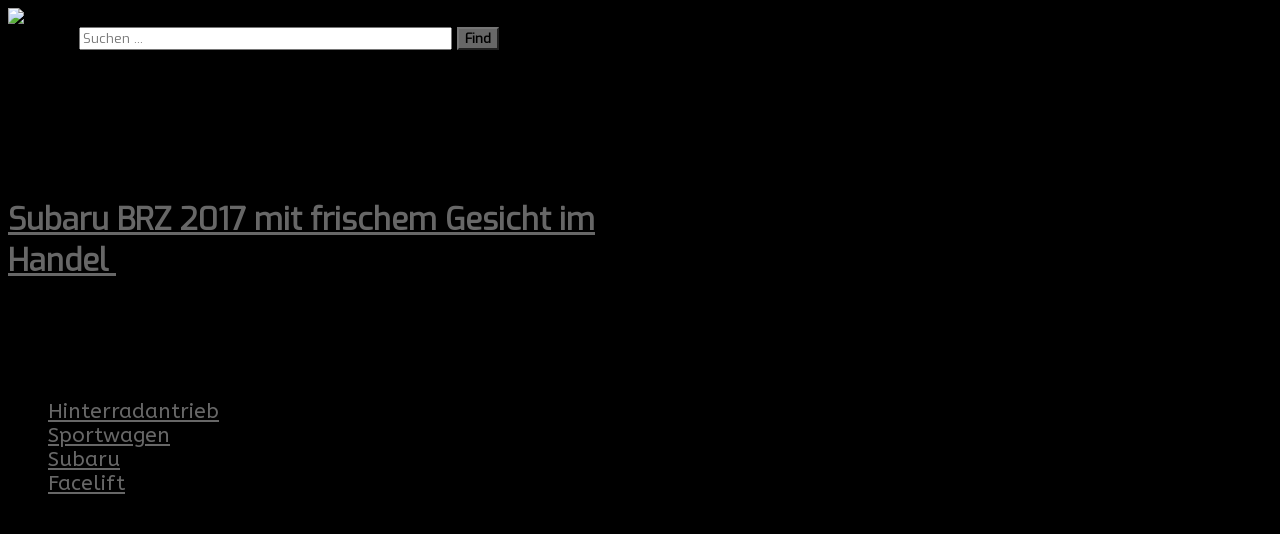

--- FILE ---
content_type: text/html; charset=utf-8
request_url: https://autorild.de/index.php?option=com_content&view=category&layout=blog&id=63&Itemid=63&limitstart=88
body_size: 23658
content:
<!DOCTYPE HTML>
<html xmlns="http://www.w3.org/1999/xhtml" xml:lang="de-DE" lang="de-DE"
>
<head>
<meta http-equiv="content-type" content="text/html; charset=utf-8" />
	<meta name="generator" content="Joomla! - Open Source Content Management" />
	<title>Autorild Blog - Neuwagen</title>
	<link href="/templates/traction/favicon.ico" rel="shortcut icon" type="image/vnd.microsoft.icon" />
	<link href="/components/com_jcomments/tpl/default/style.css?v=3002" rel="stylesheet" type="text/css" />
	<link href="/plugins/system/jce/css/content.css?badb4208be409b1335b815dde676300e" rel="stylesheet" type="text/css" />
	<link href="/media/mod_jcomments_latest_commented/css/style.css" rel="stylesheet" type="text/css" />
	<style type="text/css">
div.mod_search28 input[type="search"]{ width:auto; }
	</style>
	<script type="application/json" class="joomla-script-options new">{"csrf.token":"eb1872cbfbf95143ad39ecb1d7f0a99e","system.paths":{"root":"","base":""},"system.keepalive":{"interval":840000,"uri":"\/index.php?option=com_ajax&amp;format=json"}}</script>
	<script src="/media/jui/js/jquery.min.js?e62d5313dfbdc6fdd099b4b650bb146c" type="text/javascript"></script>
	<script src="/media/jui/js/jquery-noconflict.js?e62d5313dfbdc6fdd099b4b650bb146c" type="text/javascript"></script>
	<script src="/media/jui/js/jquery-migrate.min.js?e62d5313dfbdc6fdd099b4b650bb146c" type="text/javascript"></script>
	<script src="/media/system/js/caption.js?e62d5313dfbdc6fdd099b4b650bb146c" type="text/javascript"></script>
	<script src="/media/jui/js/bootstrap.min.js?e62d5313dfbdc6fdd099b4b650bb146c" type="text/javascript"></script>
	<script src="/media/jui/js/jquery.ui.core.min.js?e62d5313dfbdc6fdd099b4b650bb146c" type="text/javascript"></script>
	<script src="/media/jui/js/jquery.ui.sortable.min.js?e62d5313dfbdc6fdd099b4b650bb146c" type="text/javascript"></script>
	<script src="https://autorild.de/templates/traction/js/jquery/jquery-ui-addons.js" type="text/javascript"></script>
	<script src="/media/system/js/core.js?e62d5313dfbdc6fdd099b4b650bb146c" type="text/javascript"></script>
	<!--[if lt IE 9]><script src="/media/system/js/polyfill.event.js?e62d5313dfbdc6fdd099b4b650bb146c" type="text/javascript"></script><![endif]-->
	<script src="/media/system/js/keepalive.js?e62d5313dfbdc6fdd099b4b650bb146c" type="text/javascript"></script>
	<!--[if lt IE 9]><script src="/media/system/js/html5fallback.js?e62d5313dfbdc6fdd099b4b650bb146c" type="text/javascript"></script><![endif]-->
	<script type="text/javascript">
jQuery(window).on('load',  function() {
				new JCaption('img.caption');
			});jQuery(function($){ initTooltips(); $("body").on("subform-row-add", initTooltips); function initTooltips (event, container) { container = container || document;$(container).find(".hasTooltip").tooltip({"html": true,"container": "body"});} });
	</script>
	<style type="text/css">.s5boxhidden{display:none;} </style>
	<script language="javascript" type="text/javascript" >var s5_boxeffect = "elastic";</script>
	<script src="https://autorild.de/modules/mod_s5_box/js/jquery.colorbox.js" type="text/javascript"></script>
	<link rel="stylesheet" href="https://autorild.de/modules/mod_s5_box/css/s5box.css" type="text/css" />
	<script type="text/javascript">jQuery.fn.colorbox.settings.initialWidth=200;jQuery.fn.colorbox.settings.initialHeight=200;jQuery.fn.colorbox.settings.transition="elastic";jQuery(document).ready(function(){ jQuery(".s5box_register").colorbox({width:"40%", inline:true, href:"#s5box_register"});jQuery(".s5box_login").colorbox({width:"25%", inline:true, href:"#s5box_login"});jQuery(".s5box_one").colorbox({width:"35%", inline:true, href:"#s5box_one"});jQuery(".s5box_two").colorbox({width:"35%", inline:true, href:"#s5box_two"});jQuery(".s5box_three").colorbox({width:"35%", inline:true, href:"#s5box_three"});jQuery(".s5box_four").colorbox({width:"35%", inline:true, href:"#s5box_four"});jQuery(".s5box_five").colorbox({width:"35%", inline:true, href:"#s5box_five"});jQuery(".s5box_six").colorbox({width:"35%", inline:true, href:"#s5box_six"});jQuery(".s5box_seven").colorbox({width:"35%", inline:true, href:"#s5box_seven"});jQuery(".s5box_eight").colorbox({width:"35%", inline:true, href:"#s5box_eight"});jQuery(".s5box_nine").colorbox({width:"35%", inline:true, href:"#s5box_nine"});jQuery(".s5box_ten").colorbox({width:"35%", inline:true, href:"#s5box_ten"});});</script>
	<link href="https://autorild.de/modules/mod_s5_accordion_menu/css/s5_accordion_menu.css" rel="stylesheet" type="text/css" media="screen" />



			<meta name="viewport" content="initial-scale=1.0" />
	
	<link href="https://autorild.de/templates/traction/favicon.ico" rel="shortcut icon" type="image/x-icon" />

<script type="text/javascript">
	if(jQuery().jquery=='1.11.0') { jQuery.easing['easeOutExpo'] = jQuery.easing['easeOutCirc'] };
</script>

	<link href="https://autorild.de/templates/traction/css/bootstrap/bootstrap-default-min.css" rel="stylesheet" type="text/css" />
	<link href="https://autorild.de/templates/traction/css/bootstrap/bootstrap-responsive.css" rel="stylesheet" type="text/css" />
		
	<link rel="stylesheet" href="https://autorild.de/templates/traction/css/font-awesome/css/font-awesome.min.css">
	

<!-- Css and js addons for vertex features -->	
	<link rel="stylesheet" type="text/css" href="//fonts.googleapis.com/css?family=Exo" />
<style type="text/css">  #s5_component_wrap { font-size:1.3em !important; } /* MAX IMAGE WIDTH */img {  height:auto !important;   max-width:100% !important; -webkit-box-sizing: border-box !important; /* Safari/Chrome, other WebKit */ -moz-box-sizing: border-box !important; /* Firefox, other Gecko */ box-sizing: border-box !important; /* Opera/IE 8+ */  }#map_canvas img, .gm-style img { max-width:none !important; }.full_width { width:100% !important; -webkit-box-sizing: border-box !important; /* Safari/Chrome, other WebKit */ -moz-box-sizing: border-box !important; /* Firefox, other Gecko */ box-sizing: border-box !important; /* Opera/IE 8+ */ }.S5_submenu_itemTablet{ background:none !important; } #s5_right_wrap, #s5_left_wrap, #s5_right_inset_wrap, #s5_left_inset_wrap, #s5_right_top_wrap, #s5_left_top_wrap, #s5_right_bottom_wrap, #s5_left_bottom_wrap { width:100% !important; }   #s5_right_column_wrap { width:15.5% !important; margin-left:-15.5% !important; } #s5_left_column_wrap { width:0% !important; } #s5_center_column_wrap_inner { margin-right:31% !important; margin-left:0% !important; }  #s5_responsive_mobile_drop_down_wrap input { width:96% !important; } #s5_responsive_mobile_drop_down_search input { width:100% !important; }  @media screen and (max-width: 750px){ body { height:100% !important; position:relative !important;  padding-bottom:48px !important;  } #s5_responsive_menu_button { display:block !important; }  }  @media screen and (max-width: 970px){ #subMenusContainer .S5_subtext { width:85%; } }   #s5_responsive_mobile_bottom_bar, #s5_responsive_mobile_top_bar { background:#0B0B0B; background: -moz-linear-gradient(top, #000000 0%, #0B0B0B 100%); /* FF3.6+ */ background: -webkit-gradient(linear, left top, left bottom, color-stop(0%,#000000), color-stop(100%,#0B0B0B)); /* Chrome,Safari4+ */ background: -webkit-linear-gradient(top, #000000 0%,#0B0B0B 100%); /* Chrome10+,Safari5.1+ */ background: -o-linear-gradient(top, #000000 0%,#0B0B0B 100%); /* Opera11.10+ */ background: -ms-linear-gradient(top, #000000 0%,#0B0B0B 100%); /* IE10+ */ background: linear-gradient(top, #000000 0%,#0B0B0B 100%); /* W3C */   font-family: Exo !important; } .s5_responsive_mobile_drop_down_inner, .s5_responsive_mobile_drop_down_inner input, .s5_responsive_mobile_drop_down_inner button, .s5_responsive_mobile_drop_down_inner .button, #s5_responsive_mobile_drop_down_search .validate { font-family: Exo !important; } .s5_responsive_mobile_drop_down_inner button:hover, .s5_responsive_mobile_drop_down_inner .button:hover { background:#0B0B0B !important; } #s5_responsive_mobile_drop_down_menu, #s5_responsive_mobile_drop_down_menu a, #s5_responsive_mobile_drop_down_login a { font-family: Exo !important; color:#FFFFFF !important; } #s5_responsive_mobile_bar_active, #s5_responsive_mobile_drop_down_menu .current a, .s5_responsive_mobile_drop_down_inner .s5_mod_h3, .s5_responsive_mobile_drop_down_inner .s5_h3_first { color:#676767 !important; } .s5_responsive_mobile_drop_down_inner button, .s5_responsive_mobile_drop_down_inner .button { background:#676767 !important; } #s5_responsive_mobile_drop_down_menu .active ul li, #s5_responsive_mobile_drop_down_menu .current ul li a, #s5_responsive_switch_mobile a, #s5_responsive_switch_desktop a, #s5_responsive_mobile_drop_down_wrap { color:#FFFFFF !important; } #s5_responsive_mobile_toggle_click_menu span { border-right:solid 1px #000000; } #s5_responsive_mobile_toggle_click_menu { border-right:solid 1px #0B0B0B; } #s5_responsive_mobile_toggle_click_search span, #s5_responsive_mobile_toggle_click_register span, #s5_responsive_mobile_toggle_click_login span, #s5_responsive_mobile_scroll a { border-left:solid 1px #000000; } #s5_responsive_mobile_toggle_click_search, #s5_responsive_mobile_toggle_click_register, #s5_responsive_mobile_toggle_click_login, #s5_responsive_mobile_scroll { border-left:solid 1px #0B0B0B; } .s5_responsive_mobile_open, .s5_responsive_mobile_closed:hover, #s5_responsive_mobile_scroll:hover { background:#000000; } #s5_responsive_mobile_drop_down_menu .s5_responsive_mobile_drop_down_inner, #s5_responsive_mobile_drop_down_register .s5_responsive_mobile_drop_down_inner, #s5_responsive_mobile_drop_down_login .s5_responsive_mobile_drop_down_inner, #s5_responsive_mobile_drop_down_search .s5_responsive_mobile_drop_down_inner { background:#000000; } .s5_wrap { max-width:1000px !important; }           @media screen and (min-width:580px) and (max-width: 850px){  #s5_top_row1 .s5_float_left { float:left !important; width:50% !important; } }                   @media screen and (min-width:580px) and (max-width: 900px){  #s5_bottom_row2 .s5_float_left { float:left !important; width:50% !important; } }          @media screen and (min-width:580px) and (max-width: 950px){  #s5_bottom_row3 .s5_float_left { float:left !important; width:50% !important; } }           </style><script type="text/javascript"> </script>
<script type="text/javascript" src="https://autorild.de/templates/traction/js/core/s5_flex_menu-min.js"></script>
<link rel="stylesheet" href="https://autorild.de/templates/traction/css/s5_flex_menu.css" type="text/css" />
<link rel="stylesheet" href="https://autorild.de/templates/system/css/system.css" type="text/css" />
<link rel="stylesheet" href="https://autorild.de/templates/system/css/general.css" type="text/css" />

<link href="https://autorild.de/templates/traction/css/template_default.css" rel="stylesheet" type="text/css" />

<link href="https://autorild.de/templates/traction/css/template.css" rel="stylesheet" type="text/css" />


<link href="https://autorild.de/templates/traction/css/com_content.css" rel="stylesheet" type="text/css" />

<link href="https://autorild.de/templates/traction/css/editor.css" rel="stylesheet" type="text/css" />

<link href="https://autorild.de/templates/traction/css/thirdparty.css" rel="stylesheet" type="text/css" />


<link rel="stylesheet" type="text/css" href="//fonts.googleapis.com/css?family=ABeeZee" />

<link href="https://autorild.de/templates/traction/css/multibox/multibox.css" rel="stylesheet" type="text/css" />
<link href="https://autorild.de/templates/traction/css/multibox/ajax.css" rel="stylesheet" type="text/css" />
<script type="text/javascript" src="https://autorild.de/templates/traction/js/multibox/overlay.js"></script>
<script type="text/javascript" src="https://autorild.de/templates/traction/js/multibox/multibox.js"></script>



	<link rel="stylesheet" type="text/css" href="https://autorild.de/templates/traction/css/core/s5_responsive_bars-min.css" />
	<link href="https://autorild.de/templates/traction/css/core/s5_responsive_hide_classes-min.css" rel="stylesheet" type="text/css" />
	<style type="text/css"> @media screen and (min-width: 650px){.s5_responsive_mobile_sidebar_show_ltr {width:400px !important;}.s5_responsive_mobile_sidebar_body_wrap_show_ltr {margin-left:400px !important;}.s5_responsive_mobile_sidebar_show_rtl {width:400px !important;}.s5_responsive_mobile_sidebar_body_wrap_show_rtl {margin-right:400px !important;}#s5_responsive_mobile_sidebar_inner1 {width:400px !important;}}</style>


	<link rel="stylesheet" type="text/css" href="https://autorild.de/templates/traction/css/s5_responsive.css" />
	
	

<link rel="stylesheet" type="text/css" href="https://autorild.de/templates/traction/css/custom.css" />	<script type="text/javascript">
	//<![CDATA[
				        jQuery(document).ready( function() {
		            var myMenu = new MenuMatic({
				tabletWidth:1400,
                effect:"slide & fade",
                duration:500,
                physics: 'easeOutCirc',
                hideDelay:250,
                orientation:"horizontal",
                tweakInitial:{x:0, y:0},
				                                     	            direction:{    x: 'right',    y: 'down' },
				                opacity:100            });
        });		
			//]]>	
    </script>    

<!-- Info Slide Script - Called in header so css validates -->	
<link href="https://autorild.de/templates/traction/css/core/s5_info_slide-min.css" rel="stylesheet" type="text/css" />
<script type="text/javascript" src="https://autorild.de/templates/traction/js/core/s5_info_slide-min.js"></script>

	

<!-- Resize column function -->	
<script type="text/javascript">//<![CDATA[
	var s5_resize_columns_browser_check = "safari";
	var s5_resize_columns = "all";
	var s5_resize_columns_delay = "500";
	var s5_resize_columns_small_tablets = "default";
//]]></script>
<script type="text/javascript" src="https://autorild.de/templates/traction/js/core/s5_columns_equalizer-min.js"></script>
<!-- File compression. Needs to be called last on this file -->	
<!-- The excluded files, listed below the compressed php files, are excluded because their calls vary per device or per browser. Included compression files are only ones that have no conditions and are included on all devices and browsers. Otherwise unwanted css will compile in the compressed files. -->	

<!-- Additional scripts to load inside of the header -->


<link rel="stylesheet" type="text/css" href="http://fonts.googleapis.com/css?family=Exo:800,600,400" />

<style type="text/css"> 
body {font-family: 'ABeeZee',Helvetica,Arial,Sans-Serif ;} 

.inputbox, .registration input, .login input, .contact-form input, #jform_contact_message, #mod-search-searchword, input, textarea, #s5_breadcrumb_font_wrap, .font_normal {
font-family: Exo;
font-weight: 400 !important;
}

#s5_nav li a, #subMenusContainer a, #s5_nav li li a, #s5_login, #s5_register, .pagenav a, label {
font-family: Exo;
font-weight: 600 !important;
}

.jdGallery .slideInfoZone h2, .button, #s5_responsive_modile_drop_down_wrap .button, div.catItemReadMore, .userItemReadMore, div.catItemCommentsLink, .userItemCommentsLink, a.readmore-link, a.comments-link, div.itemCommentsForm form input#submitCommentButton, .s5_mod_h3_outer, #s5_button_frame ul li a, h1, h2, h3, h4, h5, .black_bg, .font_bold, #s5_drop_down_button, #s5_responsive_mobile_drop_down_menu, #s5_responsive_mobile_drop_down_menu a, #s5_responsive_mobile_bar_active span, .btn {
font-family: Exo;
font-weight: 800 !important;
}

#s5_accordion_menu #current a, #s5_accordion_menu a:hover, #s5_accordion_menu h3.s5_am_toggler:hover a.mainlevel, ul.menu .current a, .btn-link, .jdGallery .slideInfoZone p a, .highlight, #s5_bottom_menu_wrap a, p.readmore a:hover, a.readon:hover {
color:#676767 !important;
}

#s5_nav li.active a, a {
color:#676767;
}

#s5_nav li.active:hover a, #s5_nav li.mainMenuParentBtnFocused {
color:#FFFFFF !important;
}

#s5_nav li.mainMenuParentBtnFocused, #subMenusContainer div ul, #s5_nav li:hover, .button, .module_round_box-dark_highlight .s5_mod_h3_outer, .s5_ts_active, .s5_is_display h3, .s5_is_slide, .module_round_box-highlight, .dropdown-menu li > a:focus, .dropdown-submenu:hover > a, .dropdown-menu .active > a, .dropdown-menu .active > a:hover, .nav-list > .active > a, .nav-list > .active > a:hover, .nav-pills > .active > a, .nav-pills > .active > a:hover, .btn-group.open .btn-primary.dropdown-toggle, .btn-primary, .item-page .dropdown-menu li > a:hover, .blog .dropdown-menu li > a:hover, .item .dropdown-menu li > a:hover {
background:#676767 !important;
}

.jdGallery a.right, .jdGallery a.left, .jdGallery a.right:hover, .jdGallery a.left:hover, .s5_scrolltotop:hover, .pagenav a, .pager a, .dropdown-menu li > a:hover {
background-color:#676767 !important;
}

.module_round_box-highlight {
border:solid 1px #676767;
}



body {
background:#000000 url(https://autorild.de/images/background.jpg) no-repeat top center;
background-size: 100%;
}


body {
background-attachment:fixed;
}


.S5_parent_subtext {
display:none;
}
#s5_nav li .s5_level1_span1 {
padding-top:17px;
}
#s5_nav li .s5_level1_span2 {
height:35px;
}
#s5_nav li.mainMenuParentBtnFocused .s5_level1_span2 {
height:35px !important;
}



/* k2 stuff */
div.itemHeader h2.itemTitle, div.catItemHeader h3.catItemTitle, h3.userItemTitle a, #comments-form p, #comments-report-form p, #comments-form span, #comments-form .counter, #comments .comment-author, #comments .author-homepage,
#comments-form p, #comments-form #comments-form-buttons, #comments-form #comments-form-error, #comments-form #comments-form-captcha-holder {font-family: 'ABeeZee',Helvetica,Arial,Sans-Serif ;} 
	
.s5_wrap{width:96%;}	
</style>
</head>

<body id="s5_body">

<div id="s5_scrolltotop"></div>

<!-- Top Vertex Calls -->
<!-- Call mobile sidebar -->

<!-- Call top bar for mobile devices if layout is responsive -->	
	
	<!-- s5_responsive_mobile_top_bar_spacer must be called to keep a space at the top of the page since s5_responsive_mobile_top_bar_wrap is position absolute. -->	
	<div id="s5_responsive_mobile_top_bar_spacer"></div>

	<!-- s5_responsive_mobile_top_bar_wrap must be called off the page and not with display:none or it will cause issues with the togglers. -->
	<div id="s5_responsive_mobile_top_bar_wrap" style="margin-top:-50000px;position:absolute;z-index:20;top:0px">

		<div id="s5_responsive_mobile_top_bar" class="s5_responsive_mobile_bar_light">

				<div id="s5_responsive_mobile_toggle_click_menu" style="display:block;">
					<span></span>
				</div>
				
									<div id="s5_responsive_mobile_bar_active">
						<span>
							Neuwagen						</span>
					</div>
								
				<div id="s5_responsive_mobile_toggle_click_login" style="display:block;float:right">
					<span></span>
				</div>
				
				<div id="s5_responsive_mobile_toggle_click_register" style="display:block;float:right">
					<span></span>
				</div>
				
				<div id="s5_responsive_mobile_toggle_click_search" style="display:block;float:right">
					<span></span>
				</div>

			<div style="clear:both;height:0px"></div>
			
		</div>

		<div id="s5_responsive_mobile_drop_down_wrap" class="s5_responsive_mobile_drop_down_wrap_loading">
			<div id="s5_responsive_mobile_drop_down_menu">
				<div class="s5_responsive_mobile_drop_down_inner" style="-webkit-box-shadow: 0px 0px 16px rgba(0, 0, 0, 0.6);-moz-box-shadow: 0px 0px 16px rgba(0, 0, 0, 0.6);box-shadow: 0px 0px 16px rgba(0, 0, 0, 0.6);">
											
<ul class="menu">
<li class="item-169"><a href="/index.php?option=com_content&amp;view=featured&amp;Itemid=169" >Start</a></li><li class="item-63 current active deeper parent"><a href="/index.php?option=com_content&amp;view=category&amp;layout=blog&amp;id=63&amp;Itemid=63" >Neuwagen</a><ul><li class="item-64"><a href="/index.php?option=com_content&amp;view=category&amp;layout=blog&amp;id=47&amp;Itemid=64" >4 Türen</a></li><li class="item-65"><a href="/index.php?option=com_content&amp;view=category&amp;layout=blog&amp;id=46&amp;Itemid=65" >2 Türen</a></li><li class="item-66"><a href="/index.php?option=com_content&amp;view=category&amp;layout=blog&amp;id=49&amp;Itemid=66" >Oben ohne</a></li><li class="item-67"><a href="/index.php?option=com_content&amp;view=category&amp;layout=blog&amp;id=48&amp;Itemid=67" >Einspurig</a></li></ul></li><li class="item-62"><a href="/index.php?option=com_content&amp;view=category&amp;layout=blog&amp;id=66&amp;Itemid=62" >Crash-Kids</a></li><li class="item-37"><a href="/index.php?option=com_content&amp;view=category&amp;layout=blog&amp;id=67&amp;Itemid=37" >Events und Aktionen</a></li><li class="item-2 deeper parent"><a href="/index.php?option=com_content&amp;view=category&amp;layout=blog&amp;id=62&amp;Itemid=2" >Youngtimer</a><ul><li class="item-55"><a href="/index.php?option=com_content&amp;view=category&amp;layout=blog&amp;id=44&amp;Itemid=55" >4 Türen</a></li><li class="item-58"><a href="/index.php?option=com_content&amp;view=category&amp;layout=blog&amp;id=42&amp;Itemid=58" >2 Türen</a></li><li class="item-60"><a href="/index.php?option=com_content&amp;view=category&amp;layout=blog&amp;id=45&amp;Itemid=60" >Oben ohne</a></li><li class="item-61"><a href="/index.php?option=com_content&amp;view=category&amp;layout=blog&amp;id=43&amp;Itemid=61" >Einspurig</a></li></ul></li><li class="item-27 deeper parent"><a href="/index.php?option=com_content&amp;view=category&amp;layout=blog&amp;id=61&amp;Itemid=27" >Oldtimer</a><ul><li class="item-34"><a href="/index.php?option=com_content&amp;view=category&amp;layout=blog&amp;id=38&amp;Itemid=34" >2 Türen</a></li><li class="item-56"><a href="/index.php?option=com_content&amp;view=category&amp;layout=blog&amp;id=40&amp;Itemid=56" >Oben ohne</a></li><li class="item-57"><a href="/index.php?option=com_content&amp;view=category&amp;layout=blog&amp;id=41&amp;Itemid=57" >Einspurig</a></li><li class="item-59"><a href="/index.php?option=com_content&amp;view=category&amp;layout=blog&amp;id=39&amp;Itemid=59" >4 Türen</a></li></ul></li></ul>
									</div>
			</div>
			
			<div id="s5_responsive_mobile_drop_down_search">
				<div class="s5_responsive_mobile_drop_down_inner" style="-webkit-box-shadow: 0px 0px 16px rgba(0, 0, 0, 0.6);-moz-box-shadow: 0px 0px 16px rgba(0, 0, 0, 0.6);box-shadow: 0px 0px 16px rgba(0, 0, 0, 0.6);">
										  						<form method="post" action="https://autorild.de/">
							<input type="text" onfocus="if (this.value=='Suchen...') this.value='';" onblur="if (this.value=='') this.value='Suchen...';" value="Suchen..." id="s5_responsive_mobile_search" name="searchword" />
							<input type="hidden" value="search" name="task" />
							<input type="hidden" value="com_search" name="option" />
							<input type="hidden" value="1" name="Itemid" />
						</form>
									</div>
			</div>
			
			<div id="s5_responsive_mobile_drop_down_login">
				<div class="s5_responsive_mobile_drop_down_inner" id="s5_responsive_mobile_drop_down_login_inner" style="-webkit-box-shadow: 0px 0px 16px rgba(0, 0, 0, 0.6);-moz-box-shadow: 0px 0px 16px rgba(0, 0, 0, 0.6);box-shadow: 0px 0px 16px rgba(0, 0, 0, 0.6);">
				</div>
			</div>
			
					
			<div id="s5_responsive_mobile_drop_down_register">
				<div class="s5_responsive_mobile_drop_down_inner" id="s5_responsive_mobile_drop_down_register_inner" style="-webkit-box-shadow: 0px 0px 16px rgba(0, 0, 0, 0.6);-moz-box-shadow: 0px 0px 16px rgba(0, 0, 0, 0.6);box-shadow: 0px 0px 16px rgba(0, 0, 0, 0.6);">
				</div>
			</div>
			
							
		</div>

	</div>

	<script type="text/javascript">
		var s5_responsive_trigger = 750;
		var s5_responsive_login_url = "";
		var s5_responsive_register_url = "";
		var s5_responsive_layout = "dropdowns";
	</script>
	<script type="text/javascript" src="https://autorild.de/templates/traction/js/core/s5_responsive_mobile_bar-min.js"></script>
	

<!-- Fixed Tabs -->	

<!-- Drop Down -->	

<!-- Parallax Backgrounds -->

<!-- Floating Menu Spacer -->

<!-- Body Padding Div Used For Responsive Spacing -->		
<div id="s5_body_padding">


	<!-- Header -->			
		<div id="s5_header_area1">		
		<div id="s5_header_area2">	
		<div id="s5_header_area_inner" class="s5_wrap">					
			<div id="s5_header_wrap">
			
				<div id="s5_logo_search_wrap">
											<div id="s5_social_bar">
															<div id="s5_facebook" onclick="window.open('https://www.facebook.com/pages/AUTORILD/238445752852561')"></div>
								
								
																						<div id="s5_rss" onclick="window.open('http://www.autorild.de/index.php?format=feed&type=rss')"></div>
														<div style="clear:both; height:0px"></div>	
						</div>
						<div style="clear:both; height:0px"></div>	
										<div id="s5_logo_wrap">
													<img alt="logo" src="https://autorild.de/templates/traction/images/s5_logo.png" id="s5_logo" onclick="window.document.location.href='https://autorild.de/'" />
												<div style="clear:both; height:0px"></div>	
					</div>
					
											<div id="s5_search_wrap">
									<div class="moduletable">
			<div class="search mod_search28">
	<form action="/index.php?option=com_content&amp;view=category&amp;layout=blog&amp;id=63&amp;Itemid=63" method="post" class="form-inline" role="search">
		<label for="mod-search-searchword28" class="element-invisible">Suchen ...</label> <input name="searchword" id="mod-search-searchword28" maxlength="200"  class="inputbox search-query input-medium" type="search" size="50" placeholder="Suchen ..." /> <button class="button btn btn-primary" onclick="this.form.searchword.focus();">Find</button>		<input type="hidden" name="task" value="search" />
		<input type="hidden" name="option" value="com_search" />
		<input type="hidden" name="Itemid" value="212" />
	</form>
</div>
		</div>
	
						</div>
										
					<div style="clear:both; height:0px"></div>	
				</div>		
				<div style="clear:both; height:0px"></div>	
			
									<div id="s5_menu_wrap">
												
								
								<div id="s5_loginreg">	
										<div id="s5_logregtm">
											
																								
																							
													<div id="s5_login" class="s5box_login">
														<ul class="s5boxmenu">
															<li>
																Login															</li>
														</ul>
													</div>
												
																								
										</div>
								</div>
									
						<div style="clear:both; height:0px"></div>	
					</div>
					<div style="clear:both; height:0px"></div>	
					
			</div>
		</div>
		</div>
		</div>
	<!-- End Header -->	
	
		
	
	<!-- Top Row1 -->	
			<!-- End Top Row1 -->	

		
		<div id="s5_top_gap" class="s5_wrap"></div>
			
	<!-- Top Row2 -->	
			<!-- End Top Row2 -->
	
	
	
	<!-- Top Row3 -->	
			<!-- End Top Row3 -->	
		
		
		
	<!-- Center area -->	
				<div id="s5_center_area1">
		<div id="s5_center_area2">
		<div id="s5_center_area_inner" class="s5_wrap">
		
		<!-- Above Columns Wrap -->	
					<!-- End Above Columns Wrap -->			
				
			<!-- Columns wrap, contains left, right and center columns -->	
			<div id="s5_columns_wrap">
			<div id="s5_columns_wrap_inner">
				
				<div id="s5_center_column_wrap">
				<div id="s5_center_column_wrap_inner" style="margin-left:0px; margin-right:31px;">
					
										
											
						<div id="s5_component_wrap">
						<div id="s5_component_wrap_inner">
						
																
														
								<div id="system-message-container">
	</div>

<div class="blog" itemscope itemtype="https://schema.org/Blog">
			<div class="page-header">
			<h1> Neuwagen </h1>
		</div>
	
		
	
	
	
				<div class="items-leading clearfix">
							<div class="leading-0"
					itemprop="blogPost" itemscope itemtype="https://schema.org/BlogPosting">
					
	<div class="page-header">
					<h2 itemprop="name">
									<a href="/index.php?option=com_content&amp;view=article&amp;id=1205:subaru-unterzieht-dem-brz-einer-umfangreiche-modelljahr&amp;catid=46&amp;Itemid=65" itemprop="url">
						Subaru BRZ 2017 mit frischem Gesicht im Handel 					</a>
							</h2>
		
		
		
			</div>



			<dl class="article-info muted">

		
			<dt class="article-info-term">
									Details							</dt>

							<dd class="createdby" itemprop="author" itemscope itemtype="https://schema.org/Person">
					Geschrieben von <span itemprop="name">Arild E.</span>	</dd>
			
			
			
			
										<dd class="published">
				<span class="icon-calendar" aria-hidden="true"></span>
				<time datetime="2016-11-14T09:17:46+00:00" itemprop="datePublished">
					Veröffentlicht: 14. November 2016				</time>
			</dd>			
		
					
			
						</dl>
		<ul class="tags inline">
																	<li class="tag-29 tag-list0" itemprop="keywords">
					<a href="/index.php?option=com_tags&amp;view=tag&amp;id=29:hinterradantrieb" class="label label-info">
						Hinterradantrieb					</a>
				</li>
																				<li class="tag-80 tag-list1" itemprop="keywords">
					<a href="/index.php?option=com_tags&amp;view=tag&amp;id=80:sportwagen" class="label label-info">
						Sportwagen					</a>
				</li>
																				<li class="tag-121 tag-list2" itemprop="keywords">
					<a href="/index.php?option=com_tags&amp;view=tag&amp;id=121:subaru" class="label label-info">
						Subaru					</a>
				</li>
																				<li class="tag-128 tag-list3" itemprop="keywords">
					<a href="/index.php?option=com_tags&amp;view=tag&amp;id=128:facelift" class="label label-info">
						Facelift					</a>
				</li>
						</ul>




<p>Der Subaru BRZ erhält zum neuen Modelljahr eine Frischzellenkur: Neben einer erweiterten Ausstattung fährt das Sportcoupé mit den knackig-kurzen Überhängen fortan mit einer modifizierten Frontpartie vor, die den selbstbewussten Auftritt verstärkt.</p>
<p><img src="/images/2017-Subaru-BRZ-1.jpg" alt="" /></p>
<p>Die Modellpflege beschert dem Subaru BRZ eine neue Frontschürze sowie Voll-LED-Scheinwerfer,</p>



	
<p class="readmore">
			<a class="btn" href="/index.php?option=com_content&amp;view=article&amp;id=1205:subaru-unterzieht-dem-brz-einer-umfangreiche-modelljahr&amp;catid=46&amp;Itemid=65" itemprop="url" aria-label="Weiterlesen:  Subaru BRZ 2017 mit frischem Gesicht im Handel ">
			<span class="icon-chevron-right" aria-hidden="true"></span> 
			Weiterlesen: 			Subaru BRZ 2017 mit frischem Gesicht im Handel 		</a>
	</p>



				</div>
									</div><!-- end items-leading -->
	
	
																	<div class="items-row cols-2 row-0 row-fluid clearfix">
						<div class="span6">
				<div class="item column-1"
					itemprop="blogPost" itemscope itemtype="https://schema.org/BlogPosting">
					
	<div class="page-header">
					<h2 itemprop="name">
									<a href="/index.php?option=com_content&amp;view=article&amp;id=1197:alfa-romeo-bietet-ein-limitiertes-4c-coupe-an&amp;catid=46&amp;Itemid=65" itemprop="url">
						Alfa Romeo 4C Rosso Forte: red hot					</a>
							</h2>
		
		
		
			</div>



			<dl class="article-info muted">

		
			<dt class="article-info-term">
									Details							</dt>

							<dd class="createdby" itemprop="author" itemscope itemtype="https://schema.org/Person">
					Geschrieben von <span itemprop="name">Arild E.</span>	</dd>
			
			
			
			
										<dd class="published">
				<span class="icon-calendar" aria-hidden="true"></span>
				<time datetime="2016-11-03T22:20:33+00:00" itemprop="datePublished">
					Veröffentlicht: 03. November 2016				</time>
			</dd>			
		
					
			
						</dl>
		<ul class="tags inline">
																	<li class="tag-18 tag-list0" itemprop="keywords">
					<a href="/index.php?option=com_tags&amp;view=tag&amp;id=18:alfa-romeo" class="label label-info">
						Alfa Romeo					</a>
				</li>
																				<li class="tag-29 tag-list1" itemprop="keywords">
					<a href="/index.php?option=com_tags&amp;view=tag&amp;id=29:hinterradantrieb" class="label label-info">
						Hinterradantrieb					</a>
				</li>
																				<li class="tag-64 tag-list2" itemprop="keywords">
					<a href="/index.php?option=com_tags&amp;view=tag&amp;id=64:sondermodell" class="label label-info">
						Sondermodell					</a>
				</li>
																				<li class="tag-78 tag-list3" itemprop="keywords">
					<a href="/index.php?option=com_tags&amp;view=tag&amp;id=78:mittelmotor" class="label label-info">
						Mittelmotor					</a>
				</li>
																				<li class="tag-80 tag-list4" itemprop="keywords">
					<a href="/index.php?option=com_tags&amp;view=tag&amp;id=80:sportwagen" class="label label-info">
						Sportwagen					</a>
				</li>
						</ul>




<p>Noch exklusiver wird schwer: Nur 20 Einheiten des Alfa Romeo 4C Coupé Rosso Forte laufen vom Band. Die limitierte Sonderedition vom Alfa Romeo Sportwagen glänzt mit deutlich reichhaltigerer Ausstattung, die ihren Hightech-Charakter noch stärker hervorhebt. </p>
<p><img src="/images/2016-Alfa-Romeo-4C-Rosso-Forte-1.jpg" alt="" /></p>
<p>Zu den an den Motorsport angelehnten Designkniffen vom Alfa Romeo 4C Rosso Forte zählen ein Lufteinlass vor dem Hinterrad auf der Fahrerseite, Außenspiegelgehäuse mit italienischer Flagge und Heckspoiler aus Kohlefaser sowie die aus Titan bestehende Dual-Mode-Auspuffanlage aus dem Hause Akrapovic, sonst für allem für seine Motorrad-Produkte bekannt. Zur Steigerung der Fahrdynamik auf das Niveau eines Go-Karts hat Alfa Romeo beim 4C Coupé Rosso Forte neben dem Sportfahrwerk die größer dimensionierten Alufelgen im „Classico“-Deisgn spendiert. Sie messen im Durchmesser 18 Zoll an der Vorderachse und 19 Zoll an der Hinterachse.</p>
<h3>Sportlich-eleganter Chic im 4C Coupé </h3>
<p>Im Alfa Romeo Coupé sorgen Sportsitze mit schwarzen Bezügen aus einem Leder/Microfaser-Mix, das unten abgeflachte Sportlenkrad mit roten Ziernähten, der lederbezogene Armaturenträger sowie Carbon-Einfassungen von Instrumenten und Lüftungsdüsen für eine adrette Verquickung von Sportlichkeit und Eleganz. Ein hochwertiges Alpine Soundsystem mit 275-Watt-Verstärkerleistung und Subwoofer stellt ebenbürtige Begleitmusik für den markanten Sound des 177 kW/240 PS und 350 Nm mobilisierenden starken 1.8 TBi 16V Turbovierzylinders sicher. Der gibt als Mittelmotor hinter den Insassen vom Alfa Romeo 4C Rosso Forte bei entschlossenem Gasfuß gehörig Laut. </p>
<p><img src="/images/2016-Alfa-Romeo-4C-Rosso-Forte-2.jpg" alt="" /></p>
<h3>Der Alfa Romeo 4C Preis bietet knapp 2.500 Ersparnis</h3>
<p>Die Serienausstattung vom Alfa Romeo 4C Rosso Forte fällt ebenfalls großzügiger aus Wenig überraschend umfasst sie die Lackierung Rosso Alfa und dazu passend in Rot gespritzte Bremssättel. Außerdem ergänzen die Klimaanlage und hintere Parksensoren den Lieferumfang. Für das ausschließlich in der 4C Coupé-Variante angebotene Sondermodell stellen die Alfa Romeo Händler mindestens 77.000 Euro in Rechnung. Gegenüber den Einzelpreisen der Sonderausstattungen kommen die Käufer des italienischen Zweisitzers so in den Genuss eines Preisvorteils von nahezu 2.500 Euro.</p>
<ul>
<li><span style="text-decoration: underline;"><a href="/neuwagen-blog/zweituerer/1172-neuer-tt-rs-fahrbericht-vom-jarama-circuit" target="_blank">Sportskanonen: Audi TT-RS Test</a></span></li>
<li><span style="text-decoration: underline;"><a href="/oldtimer-blog/zweituerer/1177-der-miura-s-ist-ein-kostbarer-lamborghini-oldtimer" target="_blank">Sportskanonen: Lamborghini Miura S</a></span></li>
<li><span style="text-decoration: underline;"><a href="/neuwagen-blog/zweituerer/1173-gt-r-2017-mit-nismo-genen-speziell-fuer-die-rennstrecke" target="_blank">Sportskanonen: Nissan GT-R Track Edition</a></span></li>
<li><span style="text-decoration: underline;"><a href="/oldtimer-blog/zweituerer/1179-der-capri-gt-ist-ein-sportlicher-ford-oldtimer" target="_blank">Sportskanonen: Ford Capri 1700 GT</a></span></li>
<li><span style="text-decoration: underline;"><a href="/neuwagen-blog/oben-ohne/1194-werksseitiges-abarth-tuning-fuer-den-fiat-124-spider" target="_blank">Sportskanonen: Abarth 124 spider</a></span></li>
<li><span style="text-decoration: underline;"><a href="/oldtimer-blog/oben-ohne/1180-der-308-gts-ist-ein-populaerer-ferrari-oldtimer" target="_blank">Sportskanonen: Ferrari 308 GTS</a></span></li>
<li>Sportskanonen: Alfa Romeo 4C Rosso Forte</li>
<li><span style="text-decoration: underline;"><a href="/oldtimer-blog/zweituerer/1198-der-borgward-oldtimer-war-in-le-mans-gar-nicht-so-schlecht" target="_blank">Sportskanonen: Borgward Hansa 1500 RS Coupé</a></span></li>
<li><span style="text-decoration: underline;"><a href="/neuwagen-blog/oben-ohne/1187-flotte-probefahrt-mit-dem-r8-spyder" target="_blank">Sportskanonen: Audi R8 Spyder Test</a></span></li>
<li>Bilder: ©2016 Fiat Chrysler Automobiles N.V</li>
</ul>



				</div>
				<!-- end item -->
							</div><!-- end span -->
														<div class="span6">
				<div class="item column-2"
					itemprop="blogPost" itemscope itemtype="https://schema.org/BlogPosting">
					
	<div class="page-header">
					<h2 itemprop="name">
									<a href="/index.php?option=com_content&amp;view=article&amp;id=1152:der-piecha-amg-gt-rsr-leistet-612-ps&amp;catid=46&amp;Itemid=65" itemprop="url">
						Piecha Tuning für den Mercedes AMG GT					</a>
							</h2>
		
		
		
			</div>



			<dl class="article-info muted">

		
			<dt class="article-info-term">
									Details							</dt>

							<dd class="createdby" itemprop="author" itemscope itemtype="https://schema.org/Person">
					Geschrieben von <span itemprop="name">Arild E.</span>	</dd>
			
			
			
			
										<dd class="published">
				<span class="icon-calendar" aria-hidden="true"></span>
				<time datetime="2016-09-05T22:12:15+00:00" itemprop="datePublished">
					Veröffentlicht: 05. September 2016				</time>
			</dd>			
		
					
			
						</dl>
		<ul class="tags inline">
																	<li class="tag-21 tag-list0" itemprop="keywords">
					<a href="/index.php?option=com_tags&amp;view=tag&amp;id=21:oberklasse" class="label label-info">
						Oberklasse					</a>
				</li>
																				<li class="tag-27 tag-list1" itemprop="keywords">
					<a href="/index.php?option=com_tags&amp;view=tag&amp;id=27:mercedes-benz" class="label label-info">
						Mercedes-Benz					</a>
				</li>
																				<li class="tag-29 tag-list2" itemprop="keywords">
					<a href="/index.php?option=com_tags&amp;view=tag&amp;id=29:hinterradantrieb" class="label label-info">
						Hinterradantrieb					</a>
				</li>
																				<li class="tag-38 tag-list3" itemprop="keywords">
					<a href="/index.php?option=com_tags&amp;view=tag&amp;id=38:tuning" class="label label-info">
						Tuning					</a>
				</li>
						</ul>




<p>Mercedes-AMG GT Tuning von Piecha: Die Rottweiler spendieren dem Mercedes Sportwagen nicht nur großflächig Kohlefaser-Verbundmaterialien. Beim so genannten Piecha AMG GT-RSR gibt’s auch ein Motortuning auf 612 PS.</p>
<p><img src="/images/2016-AMG-GT-Piecha-3.jpg" alt="" /></p>
<p>So bekam die Frontschürze des Mercedes AMG GT Air-Wings aus Carbon,</p>



	
<p class="readmore">
			<a class="btn" href="/index.php?option=com_content&amp;view=article&amp;id=1152:der-piecha-amg-gt-rsr-leistet-612-ps&amp;catid=46&amp;Itemid=65" itemprop="url" aria-label="Weiterlesen:  Piecha Tuning für den Mercedes AMG GT">
			<span class="icon-chevron-right" aria-hidden="true"></span> 
			Weiterlesen: 			Piecha Tuning für den Mercedes AMG GT		</a>
	</p>



				</div>
				<!-- end item -->
							</div><!-- end span -->
							</div><!-- end row -->
																			<div class="items-row cols-2 row-1 row-fluid clearfix">
						<div class="span6">
				<div class="item column-1"
					itemprop="blogPost" itemscope itemtype="https://schema.org/BlogPosting">
					
	<div class="page-header">
					<h2 itemprop="name">
									<a href="/index.php?option=com_content&amp;view=article&amp;id=1191:der-aachener-bmw-tuner-moebelt-den-m2-auf&amp;catid=46&amp;Itemid=65" itemprop="url">
						BMW M2 Tuning von AC Schnitzer					</a>
							</h2>
		
		
		
			</div>



			<dl class="article-info muted">

		
			<dt class="article-info-term">
									Details							</dt>

							<dd class="createdby" itemprop="author" itemscope itemtype="https://schema.org/Person">
					Geschrieben von <span itemprop="name">Arild E.</span>	</dd>
			
			
			
			
										<dd class="published">
				<span class="icon-calendar" aria-hidden="true"></span>
				<time datetime="2016-10-29T11:40:35+00:00" itemprop="datePublished">
					Veröffentlicht: 29. Oktober 2016				</time>
			</dd>			
		
					
			
						</dl>
		<ul class="tags inline">
																	<li class="tag-16 tag-list0" itemprop="keywords">
					<a href="/index.php?option=com_tags&amp;view=tag&amp;id=16:kompaktwagen" class="label label-info">
						 Kompaktwagen					</a>
				</li>
																				<li class="tag-29 tag-list1" itemprop="keywords">
					<a href="/index.php?option=com_tags&amp;view=tag&amp;id=29:hinterradantrieb" class="label label-info">
						Hinterradantrieb					</a>
				</li>
																				<li class="tag-38 tag-list2" itemprop="keywords">
					<a href="/index.php?option=com_tags&amp;view=tag&amp;id=38:tuning" class="label label-info">
						Tuning					</a>
				</li>
																				<li class="tag-57 tag-list3" itemprop="keywords">
					<a href="/index.php?option=com_tags&amp;view=tag&amp;id=57:bmw" class="label label-info">
						BMW					</a>
				</li>
						</ul>




<p>A bissl was geht immer, so auch am BMW M2: Dies beweist aktuell der BMW M2, der ist jetzt als M2 by AC Schnitzer mit noch mehr Leichtigkeit, Sportlichkeit und Dynamik zu den Kunden rollt.</p>
<p><img src="/images/2016-BMW-M2-AC-Schnitzer-2.jpg" alt="" /></p>
<p>Das BMW M2 Tuning von 370 auf 420 PS wird dabei zusätzlich von dem optionalen AC Schnitzer Ladeluftkühler unterstützt,</p>



	
<p class="readmore">
			<a class="btn" href="/index.php?option=com_content&amp;view=article&amp;id=1191:der-aachener-bmw-tuner-moebelt-den-m2-auf&amp;catid=46&amp;Itemid=65" itemprop="url" aria-label="Weiterlesen:  BMW M2 Tuning von AC Schnitzer">
			<span class="icon-chevron-right" aria-hidden="true"></span> 
			Weiterlesen: 			BMW M2 Tuning von AC Schnitzer		</a>
	</p>



				</div>
				<!-- end item -->
							</div><!-- end span -->
														<div class="span6">
				<div class="item column-2"
					itemprop="blogPost" itemscope itemtype="https://schema.org/BlogPosting">
					
	<div class="page-header">
					<h2 itemprop="name">
									<a href="/index.php?option=com_content&amp;view=article&amp;id=1141:fahrbericht-ueber-das-i20-coupe&amp;catid=46&amp;Itemid=65" itemprop="url">
						Hyundai i20 Coupé Test: Hinreißend und hurtig					</a>
							</h2>
		
		
		
			</div>



			<dl class="article-info muted">

		
			<dt class="article-info-term">
									Details							</dt>

							<dd class="createdby" itemprop="author" itemscope itemtype="https://schema.org/Person">
					Geschrieben von <span itemprop="name">Arild E.</span>	</dd>
			
			
			
			
										<dd class="published">
				<span class="icon-calendar" aria-hidden="true"></span>
				<time datetime="2016-08-22T21:27:30+00:00" itemprop="datePublished">
					Veröffentlicht: 22. August 2016				</time>
			</dd>			
		
					
			
						</dl>
		<ul class="tags inline">
																	<li class="tag-20 tag-list0" itemprop="keywords">
					<a href="/index.php?option=com_tags&amp;view=tag&amp;id=20:frontantrieb" class="label label-info">
						Frontantrieb					</a>
				</li>
																				<li class="tag-24 tag-list1" itemprop="keywords">
					<a href="/index.php?option=com_tags&amp;view=tag&amp;id=24:fahrbericht" class="label label-info">
						Fahrbericht					</a>
				</li>
																				<li class="tag-61 tag-list2" itemprop="keywords">
					<a href="/index.php?option=com_tags&amp;view=tag&amp;id=61:kleinwagen" class="label label-info">
						Kleinwagen					</a>
				</li>
																				<li class="tag-84 tag-list3" itemprop="keywords">
					<a href="/index.php?option=com_tags&amp;view=tag&amp;id=84:hyundai" class="label label-info">
						Hyundai					</a>
				</li>
						</ul>




<p>Sollte ein zweitüriger Kleinwagen, aber kein banales Jedermannsauto gefragt sein, empfiehlt sich das Hyundai i20 Coupé. Wir hatten mit dem kleinen Hyundai Coupé vor kurzem das Vergnügen.</p>
<p><img title="Impressionen vom Hyundai i20 Coupé Test ©autorild.de" src="/images/2016-Hyundai-i20-Coupe-2.jpg" alt="Impressionen vom Hyundai i20 Coupé Test ©autorild.de" /></p>
<p>Womit brilliert das Hyundai Coupé wie so manche seiner zweitürigen Klassenkameraden?</p>



	
<p class="readmore">
			<a class="btn" href="/index.php?option=com_content&amp;view=article&amp;id=1141:fahrbericht-ueber-das-i20-coupe&amp;catid=46&amp;Itemid=65" itemprop="url" aria-label="Weiterlesen:  Hyundai i20 Coupé Test: Hinreißend und hurtig">
			<span class="icon-chevron-right" aria-hidden="true"></span> 
			Weiterlesen: 			Hyundai i20 Coupé Test: Hinreißend und hurtig		</a>
	</p>



				</div>
				<!-- end item -->
							</div><!-- end span -->
							</div><!-- end row -->
																			<div class="items-row cols-2 row-2 row-fluid clearfix">
						<div class="span6">
				<div class="item column-1"
					itemprop="blogPost" itemscope itemtype="https://schema.org/BlogPosting">
					
	<div class="page-header">
					<h2 itemprop="name">
									<a href="/index.php?option=com_content&amp;view=article&amp;id=1188:den-triumph-des-m4-dtm-feiert-bmw-mit-einem-sondermodell&amp;catid=46&amp;Itemid=65" itemprop="url">
						Siegesprämie: BMW M4 DTM Champion Edition 2016					</a>
							</h2>
		
		
		
			</div>



			<dl class="article-info muted">

		
			<dt class="article-info-term">
									Details							</dt>

							<dd class="createdby" itemprop="author" itemscope itemtype="https://schema.org/Person">
					Geschrieben von <span itemprop="name">Arild E.</span>	</dd>
			
			
			
			
										<dd class="published">
				<span class="icon-calendar" aria-hidden="true"></span>
				<time datetime="2016-10-25T19:54:06+00:00" itemprop="datePublished">
					Veröffentlicht: 25. Oktober 2016				</time>
			</dd>			
		
					
			
						</dl>
		<ul class="tags inline">
																	<li class="tag-25 tag-list0" itemprop="keywords">
					<a href="/index.php?option=com_tags&amp;view=tag&amp;id=25:mittelklasse" class="label label-info">
						Mittelklasse					</a>
				</li>
																				<li class="tag-29 tag-list1" itemprop="keywords">
					<a href="/index.php?option=com_tags&amp;view=tag&amp;id=29:hinterradantrieb" class="label label-info">
						Hinterradantrieb					</a>
				</li>
																				<li class="tag-57 tag-list2" itemprop="keywords">
					<a href="/index.php?option=com_tags&amp;view=tag&amp;id=57:bmw" class="label label-info">
						BMW					</a>
				</li>
																				<li class="tag-64 tag-list3" itemprop="keywords">
					<a href="/index.php?option=com_tags&amp;view=tag&amp;id=64:sondermodell" class="label label-info">
						Sondermodell					</a>
				</li>
						</ul>




<p>Mit dem Sondermodell BMW M4 DTM Champion Edition feiert die BMW M GmbH den zweiten DTM Fahrertitelgewinn des Werksfahrers Marco Wittmann. Der BMW M4 Preis für die in 200 Einheiten hergestellte Champions Edition 2016 startet bei 148.500 Euro. </p>
<p><img src="/images/2016-BMW-M4-DTM-Champion-Edition-1.jpg" alt="" /></p>
<p>Die ab sofort und allein in Alpinweiß erhältliche BMW M4 Champions Edition 2016 ist mit ihrer markanten Folierung eine Reminiszenz an</p>



	
<p class="readmore">
			<a class="btn" href="/index.php?option=com_content&amp;view=article&amp;id=1188:den-triumph-des-m4-dtm-feiert-bmw-mit-einem-sondermodell&amp;catid=46&amp;Itemid=65" itemprop="url" aria-label="Weiterlesen:  Siegesprämie: BMW M4 DTM Champion Edition 2016">
			<span class="icon-chevron-right" aria-hidden="true"></span> 
			Weiterlesen: 			Siegesprämie: BMW M4 DTM Champion Edition 2016		</a>
	</p>



				</div>
				<!-- end item -->
							</div><!-- end span -->
														<div class="span6">
				<div class="item column-2"
					itemprop="blogPost" itemscope itemtype="https://schema.org/BlogPosting">
					
	<div class="page-header">
					<h2 itemprop="name">
									<a href="/index.php?option=com_content&amp;view=article&amp;id=1137:dodge-praesentiert-den-challenger-t-a-2017-in-detroit&amp;catid=46&amp;Itemid=65" itemprop="url">
						2017er Dodge Challenger T/A: Vor 47 Jahren...					</a>
							</h2>
		
		
		
			</div>



			<dl class="article-info muted">

		
			<dt class="article-info-term">
									Details							</dt>

							<dd class="createdby" itemprop="author" itemscope itemtype="https://schema.org/Person">
					Geschrieben von <span itemprop="name">Arild E.</span>	</dd>
			
			
			
			
										<dd class="published">
				<span class="icon-calendar" aria-hidden="true"></span>
				<time datetime="2016-08-17T18:55:29+00:00" itemprop="datePublished">
					Veröffentlicht: 17. August 2016				</time>
			</dd>			
		
					
			
						</dl>
		<ul class="tags inline">
																	<li class="tag-29 tag-list0" itemprop="keywords">
					<a href="/index.php?option=com_tags&amp;view=tag&amp;id=29:hinterradantrieb" class="label label-info">
						Hinterradantrieb					</a>
				</li>
																				<li class="tag-34 tag-list1" itemprop="keywords">
					<a href="/index.php?option=com_tags&amp;view=tag&amp;id=34:pony-car" class="label label-info">
						Pony Car					</a>
				</li>
																				<li class="tag-35 tag-list2" itemprop="keywords">
					<a href="/index.php?option=com_tags&amp;view=tag&amp;id=35:dodge" class="label label-info">
						Dodge					</a>
				</li>
						</ul>




<p>Auf dem Woodward Dreamcruise debütieren in diesem Jahr drei neue Dodge Challenger T/A-versionen. Ursprünglich war der Challenger T/A allein 1970 als besonders agile Version des Pony Cars lieferbar.</p>
<p><img src="/images/2017-Dodge-Challenger-TA-4.jpg" alt="" /></p>
<p>Der reguläre Dodge Challenger T/A basiert – anders als damals – auf dem Challenger R/T, dessen 5,7-Liter-Hemi-V8</p>



	
<p class="readmore">
			<a class="btn" href="/index.php?option=com_content&amp;view=article&amp;id=1137:dodge-praesentiert-den-challenger-t-a-2017-in-detroit&amp;catid=46&amp;Itemid=65" itemprop="url" aria-label="Weiterlesen:  2017er Dodge Challenger T/A: Vor 47 Jahren...">
			<span class="icon-chevron-right" aria-hidden="true"></span> 
			Weiterlesen: 			2017er Dodge Challenger T/A: Vor 47 Jahren...		</a>
	</p>



				</div>
				<!-- end item -->
							</div><!-- end span -->
							</div><!-- end row -->
																			<div class="items-row cols-2 row-3 row-fluid clearfix">
						<div class="span6">
				<div class="item column-1"
					itemprop="blogPost" itemscope itemtype="https://schema.org/BlogPosting">
					
	<div class="page-header">
					<h2 itemprop="name">
									<a href="/index.php?option=com_content&amp;view=article&amp;id=1173:gt-r-2017-mit-nismo-genen-speziell-fuer-die-rennstrecke&amp;catid=46&amp;Itemid=65" itemprop="url">
						Nissan GT-R Track Edition ab November für 117.900 Euro lieferbar					</a>
							</h2>
		
		
		
			</div>



			<dl class="article-info muted">

		
			<dt class="article-info-term">
									Details							</dt>

							<dd class="createdby" itemprop="author" itemscope itemtype="https://schema.org/Person">
					Geschrieben von <span itemprop="name">Arild E.</span>	</dd>
			
			
			
			
										<dd class="published">
				<span class="icon-calendar" aria-hidden="true"></span>
				<time datetime="2016-10-07T07:28:39+00:00" itemprop="datePublished">
					Veröffentlicht: 07. Oktober 2016				</time>
			</dd>			
		
					
			
						</dl>
		<ul class="tags inline">
																	<li class="tag-21 tag-list0" itemprop="keywords">
					<a href="/index.php?option=com_tags&amp;view=tag&amp;id=21:oberklasse" class="label label-info">
						Oberklasse					</a>
				</li>
																				<li class="tag-23 tag-list1" itemprop="keywords">
					<a href="/index.php?option=com_tags&amp;view=tag&amp;id=23:allradantrieb" class="label label-info">
						 Allradantrieb					</a>
				</li>
																				<li class="tag-80 tag-list2" itemprop="keywords">
					<a href="/index.php?option=com_tags&amp;view=tag&amp;id=80:sportwagen" class="label label-info">
						Sportwagen					</a>
				</li>
																				<li class="tag-107 tag-list3" itemprop="keywords">
					<a href="/index.php?option=com_tags&amp;view=tag&amp;id=107:nissan" class="label label-info">
						Nissan					</a>
				</li>
						</ul>




<p>Mit dem neuen Modelljahr des Nissan GT-R beginnt nun auch für die Track Edition eine neue Ära. Die Tüftler der Nissan Motorsportabteilung Nismo (NISsan MOtorsport) haben die GT-R Serienversion für alle Performance-Fans gezielt optimiert. </p>
<p><img src="/images/Nissan-GT-R-Track-Edition-2017-3.jpg" alt="" /> </p>
<p>Im Nissan GT-R Track Edition findet sich ein bunter Strauß an Entwicklungskompetenz der Nismo-Spezialisten:</p>



	
<p class="readmore">
			<a class="btn" href="/index.php?option=com_content&amp;view=article&amp;id=1173:gt-r-2017-mit-nismo-genen-speziell-fuer-die-rennstrecke&amp;catid=46&amp;Itemid=65" itemprop="url" aria-label="Weiterlesen:  Nissan GT-R Track Edition ab November für 117.900 Euro lieferbar">
			<span class="icon-chevron-right" aria-hidden="true"></span> 
			Weiterlesen: 			Nissan GT-R Track Edition ab November für 117.900 Euro lieferbar		</a>
	</p>



				</div>
				<!-- end item -->
							</div><!-- end span -->
														<div class="span6">
				<div class="item column-2"
					itemprop="blogPost" itemscope itemtype="https://schema.org/BlogPosting">
					
	<div class="page-header">
					<h2 itemprop="name">
									<a href="/index.php?option=com_content&amp;view=article&amp;id=1136:wodurch-zeichnet-sich-der-neue-a5-2016-aus&amp;catid=46&amp;Itemid=65" itemprop="url">
						Hi Five: Der neue Audi A5 im Zwiegespräch					</a>
							</h2>
		
		
		
			</div>



			<dl class="article-info muted">

		
			<dt class="article-info-term">
									Details							</dt>

							<dd class="createdby" itemprop="author" itemscope itemtype="https://schema.org/Person">
					Geschrieben von <span itemprop="name">Arild E.</span>	</dd>
			
			
			
			
										<dd class="published">
				<span class="icon-calendar" aria-hidden="true"></span>
				<time datetime="2016-08-16T07:10:42+00:00" itemprop="datePublished">
					Veröffentlicht: 16. August 2016				</time>
			</dd>			
		
					
			
						</dl>
		<ul class="tags inline">
																	<li class="tag-25 tag-list0" itemprop="keywords">
					<a href="/index.php?option=com_tags&amp;view=tag&amp;id=25:mittelklasse" class="label label-info">
						Mittelklasse					</a>
				</li>
																				<li class="tag-45 tag-list1" itemprop="keywords">
					<a href="/index.php?option=com_tags&amp;view=tag&amp;id=45:audi" class="label label-info">
						Audi					</a>
				</li>
						</ul>




<p>Als der neue Audi A5 seine Premiere im Ingolstadt feierte, waren wir mit dabei und hatten im Gepäck auch einige Fragen. Die beantwortete uns Detlef Harzer, Technischer Projektleiter vom A5.</p>
<p><img title="Impressionen von der Audi A5 Präsentation in Ingolstadt ©autorild.de" src="/images/2016-Audi-A5-04.jpg" alt="Impressionen von der Audi A5 Präsentation in Ingolstadt ©autorild.de" width="620" height="413" /></p>



	
<p class="readmore">
			<a class="btn" href="/index.php?option=com_content&amp;view=article&amp;id=1136:wodurch-zeichnet-sich-der-neue-a5-2016-aus&amp;catid=46&amp;Itemid=65" itemprop="url" aria-label="Weiterlesen:  Hi Five: Der neue Audi A5 im Zwiegespräch">
			<span class="icon-chevron-right" aria-hidden="true"></span> 
			Weiterlesen: 			Hi Five: Der neue Audi A5 im Zwiegespräch		</a>
	</p>



				</div>
				<!-- end item -->
							</div><!-- end span -->
							</div><!-- end row -->
																			<div class="items-row cols-2 row-4 row-fluid clearfix">
						<div class="span6">
				<div class="item column-1"
					itemprop="blogPost" itemscope itemtype="https://schema.org/BlogPosting">
					
	<div class="page-header">
					<h2 itemprop="name">
									<a href="/index.php?option=com_content&amp;view=article&amp;id=1172:neuer-tt-rs-fahrbericht-vom-jarama-circuit&amp;catid=46&amp;Itemid=65" itemprop="url">
						Audi TT RS Test: Einer für die RennStrecke					</a>
							</h2>
		
		
		
			</div>



			<dl class="article-info muted">

		
			<dt class="article-info-term">
									Details							</dt>

							<dd class="createdby" itemprop="author" itemscope itemtype="https://schema.org/Person">
					Geschrieben von <span itemprop="name">Arild E.</span>	</dd>
			
			
			
			
										<dd class="published">
				<span class="icon-calendar" aria-hidden="true"></span>
				<time datetime="2016-10-05T19:55:05+00:00" itemprop="datePublished">
					Veröffentlicht: 05. Oktober 2016				</time>
			</dd>			
		
					
			
						</dl>
		<ul class="tags inline">
																	<li class="tag-23 tag-list0" itemprop="keywords">
					<a href="/index.php?option=com_tags&amp;view=tag&amp;id=23:allradantrieb" class="label label-info">
						 Allradantrieb					</a>
				</li>
																				<li class="tag-24 tag-list1" itemprop="keywords">
					<a href="/index.php?option=com_tags&amp;view=tag&amp;id=24:fahrbericht" class="label label-info">
						Fahrbericht					</a>
				</li>
																				<li class="tag-45 tag-list2" itemprop="keywords">
					<a href="/index.php?option=com_tags&amp;view=tag&amp;id=45:audi" class="label label-info">
						Audi					</a>
				</li>
																				<li class="tag-80 tag-list3" itemprop="keywords">
					<a href="/index.php?option=com_tags&amp;view=tag&amp;id=80:sportwagen" class="label label-info">
						Sportwagen					</a>
				</li>
						</ul>




<p>Kurve rein, Kurve raus, Vollgas, brachiale Beschleunigung, höchst markanter Sound und packende Bremsen zeichneten unseren Audi TT RS Test auf dem spanischen Jarama Circuit aus. Was für ein Auto!</p>
<p><img src="/images/2017-Audi-TT-RS-01.jpg" alt="" /></p>



	
<p class="readmore">
			<a class="btn" href="/index.php?option=com_content&amp;view=article&amp;id=1172:neuer-tt-rs-fahrbericht-vom-jarama-circuit&amp;catid=46&amp;Itemid=65" itemprop="url" aria-label="Weiterlesen:  Audi TT RS Test: Einer für die RennStrecke">
			<span class="icon-chevron-right" aria-hidden="true"></span> 
			Weiterlesen: 			Audi TT RS Test: Einer für die RennStrecke		</a>
	</p>



				</div>
				<!-- end item -->
							</div><!-- end span -->
														<div class="span6">
				<div class="item column-2"
					itemprop="blogPost" itemscope itemtype="https://schema.org/BlogPosting">
					
	<div class="page-header">
					<h2 itemprop="name">
									<a href="/index.php?option=com_content&amp;view=article&amp;id=1091:konzeptionelles-rolls-royce-coupe-autonom-unterwegs&amp;catid=46&amp;Itemid=65" itemprop="url">
						Rolls-Royce Vision next 100: Eleanor fährt					</a>
							</h2>
		
		
		
			</div>



			<dl class="article-info muted">

		
			<dt class="article-info-term">
									Details							</dt>

							<dd class="createdby" itemprop="author" itemscope itemtype="https://schema.org/Person">
					Geschrieben von <span itemprop="name">Arild E.</span>	</dd>
			
			
			
			
										<dd class="published">
				<span class="icon-calendar" aria-hidden="true"></span>
				<time datetime="2016-06-22T15:38:14+00:00" itemprop="datePublished">
					Veröffentlicht: 22. Juni 2016				</time>
			</dd>			
		
					
			
						</dl>
		<ul class="tags inline">
																	<li class="tag-21 tag-list0" itemprop="keywords">
					<a href="/index.php?option=com_tags&amp;view=tag&amp;id=21:oberklasse" class="label label-info">
						Oberklasse					</a>
				</li>
																				<li class="tag-23 tag-list1" itemprop="keywords">
					<a href="/index.php?option=com_tags&amp;view=tag&amp;id=23:allradantrieb" class="label label-info">
						 Allradantrieb					</a>
				</li>
																				<li class="tag-48 tag-list2" itemprop="keywords">
					<a href="/index.php?option=com_tags&amp;view=tag&amp;id=48:concept-car" class="label label-info">
						Concept Car					</a>
				</li>
																				<li class="tag-66 tag-list3" itemprop="keywords">
					<a href="/index.php?option=com_tags&amp;view=tag&amp;id=66:elektroauto" class="label label-info">
						Elektroauto					</a>
				</li>
																				<li class="tag-92 tag-list4" itemprop="keywords">
					<a href="/index.php?option=com_tags&amp;view=tag&amp;id=92:rolls-royce" class="label label-info">
						Rolls-Royce					</a>
				</li>
						</ul>




<p>Das 100-jährige Jubiläum von BMW feiern alle vier Konzernmarken mit je einer Studie. Die britische Tochter wartet mit dem markanten Rolls-Royce Vision Next 100 auf.</p>
<p><img src="/images/2016-Rolls-Royce-Vision-next-100-3.jpg" alt="" /></p>
<p>Den Rolls-Royce Vision next 100 fährt Eleanor. Nix mit „Frau am Steuer – das wird teuer“, bei ihr geht im Gegensatz zu den Verkehrsrowdies Maindrian Page und Reno Raines,</p>



	
<p class="readmore">
			<a class="btn" href="/index.php?option=com_content&amp;view=article&amp;id=1091:konzeptionelles-rolls-royce-coupe-autonom-unterwegs&amp;catid=46&amp;Itemid=65" itemprop="url" aria-label="Weiterlesen:  Rolls-Royce Vision next 100: Eleanor fährt">
			<span class="icon-chevron-right" aria-hidden="true"></span> 
			Weiterlesen: 			Rolls-Royce Vision next 100: Eleanor fährt		</a>
	</p>



				</div>
				<!-- end item -->
							</div><!-- end span -->
							</div><!-- end row -->
						
			<div class="items-more">
			
<ol class="nav nav-tabs nav-stacked">
			<li>
			<a href="/index.php?option=com_content&amp;view=article&amp;id=1073:alfa-romeo-mito-2016-ab-15-700-euro-erhaeltlich&amp;catid=46&amp;Itemid=65">
				Alfa Romeo MiTo 2016 ab 15.700 Euro erhältlich</a>
		</li>
			<li>
			<a href="/index.php?option=com_content&amp;view=article&amp;id=1053:die-m-gmbh-huldigt-mit-dem-m4-gts-dem-m3-e30&amp;catid=46&amp;Itemid=65">
				Neuer BMW M4 GTS auf 700 Einheiten limitiert</a>
		</li>
			<li>
			<a href="/index.php?option=com_content&amp;view=article&amp;id=1048:der-tt-rs-preis-beginnt-bei-66-400-euro&amp;catid=46&amp;Itemid=65">
				Neuer Audi TT RS 2016 ab Herbst im Handel </a>
		</li>
			<li>
			<a href="/index.php?option=com_content&amp;view=article&amp;id=1039:bentley-moebelt-den-continental-gt-speed-auf&amp;catid=46&amp;Itemid=65">
				Neue Bentley Continental GT Speed Black Edition</a>
		</li>
			<li>
			<a href="/index.php?option=com_content&amp;view=article&amp;id=1038:chevrolet-verpasst-dem-camaro-zl1-640-ps&amp;catid=46&amp;Itemid=65">
				Neuer Chevrolet Camaro ZL1 2017 im Handel</a>
		</li>
			<li>
			<a href="/index.php?option=com_content&amp;view=article&amp;id=1033:gt-r-2017-so-dynamisch-und-komfortabel-wie-nie-zuvor&amp;catid=46&amp;Itemid=65">
				Neuer Nissan GT-R in New York zu sehen</a>
		</li>
			<li>
			<a href="/index.php?option=com_content&amp;view=article&amp;id=1031:der-honda-nsx-preis-betraegt-gut-180-000-euro&amp;catid=46&amp;Itemid=65">
				Neuer Honda NSX ab sofort bestellbar</a>
		</li>
			<li>
			<a href="/index.php?option=com_content&amp;view=article&amp;id=1023:die-giulietta-preise-machen-den-alfa-vielen-zugaenglich&amp;catid=46&amp;Itemid=65">
				Neue Alfa Romeo Giulietta ab 21.190 Euro verfügbar</a>
		</li>
			<li>
			<a href="/index.php?option=com_content&amp;view=article&amp;id=1011:am-lac-leman-zeigt-bugatti-den-chiron-2016&amp;catid=46&amp;Itemid=65">
				Neuer Bugatti Chiron 420 km/h schnell</a>
		</li>
			<li>
			<a href="/index.php?option=com_content&amp;view=article&amp;id=1008:der-neue-fiesta-st200-ist-in-6-7-sekunden-auf-100&amp;catid=46&amp;Itemid=65">
				Neuer Ford Fiesta ST200 2016 im Sommer beim Kunden</a>
		</li>
	</ol>
		</div>
	
			<div class="cat-children">
							<h3> Unterkategorien </h3>
						
											<div class="first">
												<h3 class="page-header item-title"><a href="/index.php?option=com_content&amp;view=category&amp;id=46&amp;Itemid=65">
					Zweitürig</a>
											<span class="badge badge-info tip hasTooltip" title="Beitragsanzahl">
							Beitragsanzahl:&nbsp;
							208						</span>
					
									</h3>
				
															<div class="category-desc">
							<p>Berichterstattung über Neuwagen mit zwei Türen. Auch über jene, die gern als "Dreitürig" bezeichnet werden. Denn niemand betritt sein Auto über die Kofferraumklappe, nur weil direkter Zugang zum Innenraum besteht.</p>						</div>
									
							</div>
																<div>
												<h3 class="page-header item-title"><a href="/index.php?option=com_content&amp;view=category&amp;id=49&amp;Itemid=66">
					Oben Ohne</a>
											<span class="badge badge-info tip hasTooltip" title="Beitragsanzahl">
							Beitragsanzahl:&nbsp;
							71						</span>
					
									</h3>
				
													
							</div>
																<div>
												<h3 class="page-header item-title"><a href="/index.php?option=com_content&amp;view=category&amp;id=47&amp;Itemid=64">
					Viertürig</a>
											<span class="badge badge-info tip hasTooltip" title="Beitragsanzahl">
							Beitragsanzahl:&nbsp;
							460						</span>
					
									</h3>
				
													
							</div>
																<div class="last">
												<h3 class="page-header item-title"><a href="/index.php?option=com_content&amp;view=category&amp;id=48&amp;Itemid=67">
					Einspurig</a>
											<span class="badge badge-info tip hasTooltip" title="Beitragsanzahl">
							Beitragsanzahl:&nbsp;
							2						</span>
					
									</h3>
				
													
							</div>
						
 </div>
				<div class="pagination">
							<p class="counter pull-right"> Seite 9 von 68 </p>
						<ul>
	<li class="pagination-start"><a title="Start" href="/index.php?option=com_content&amp;view=category&amp;layout=blog&amp;id=63&amp;Itemid=63" class="hasTooltip pagenav">Start</a></li>
	<li class="pagination-prev"><a title="Zurück" href="/index.php?option=com_content&amp;view=category&amp;layout=blog&amp;id=63&amp;Itemid=63&amp;limitstart=77" class="hasTooltip pagenav">Zurück</a></li>
			<li><a href="/index.php?option=com_content&amp;view=category&amp;layout=blog&amp;id=63&amp;Itemid=63&amp;limitstart=33" class="pagenav">4</a></li>			<li><a href="/index.php?option=com_content&amp;view=category&amp;layout=blog&amp;id=63&amp;Itemid=63&amp;limitstart=44" class="pagenav">5</a></li>			<li><a href="/index.php?option=com_content&amp;view=category&amp;layout=blog&amp;id=63&amp;Itemid=63&amp;limitstart=55" class="pagenav">6</a></li>			<li><a href="/index.php?option=com_content&amp;view=category&amp;layout=blog&amp;id=63&amp;Itemid=63&amp;limitstart=66" class="pagenav">7</a></li>			<li><a href="/index.php?option=com_content&amp;view=category&amp;layout=blog&amp;id=63&amp;Itemid=63&amp;limitstart=77" class="pagenav">8</a></li>			<li><span class="pagenav">9</span></li>			<li><a href="/index.php?option=com_content&amp;view=category&amp;layout=blog&amp;id=63&amp;Itemid=63&amp;limitstart=99" class="pagenav">10</a></li>			<li><a href="/index.php?option=com_content&amp;view=category&amp;layout=blog&amp;id=63&amp;Itemid=63&amp;limitstart=110" class="pagenav">11</a></li>			<li><a href="/index.php?option=com_content&amp;view=category&amp;layout=blog&amp;id=63&amp;Itemid=63&amp;limitstart=121" class="pagenav">12</a></li>			<li><a href="/index.php?option=com_content&amp;view=category&amp;layout=blog&amp;id=63&amp;Itemid=63&amp;limitstart=132" class="pagenav">13</a></li>		<li class="pagination-next"><a title="Weiter" href="/index.php?option=com_content&amp;view=category&amp;layout=blog&amp;id=63&amp;Itemid=63&amp;limitstart=99" class="hasTooltip pagenav">Weiter</a></li>
	<li class="pagination-end"><a title="Ende" href="/index.php?option=com_content&amp;view=category&amp;layout=blog&amp;id=63&amp;Itemid=63&amp;limitstart=737" class="hasTooltip pagenav">Ende</a></li>
</ul>
 </div>
	</div>

								<div style="clear:both;height:0px"></div>
								
														
														
						</div>
						</div>
						
										
										
				</div>
				</div>
				<!-- Left column -->	
								<!-- End Left column -->	
				<!-- Right column -->	
									<div id="s5_right_column_wrap" class="s5_float_left" style="width:31px; margin-left:-31px">
					<div id="s5_right_column_wrap_inner">
																									<div id="s5_right_wrap" class="s5_float_left" style="width:31px">
											
			<div class="module_round_box_outer">
			
			<div class="module_round_box ">

				<div class="s5_module_box_1">
					<div class="s5_module_box_2">
												<div class="s5_mod_h3_outer">
							<h3 class="s5_mod_h3">
																						<span class="s5_h3_first">Menü </span><span class="s5_h3_last"></span>
								
							</h3>
													</div>
												<div class="s5_mod_h3_below" style="clear:both"></div>
												<div class="s5_outer ">
						


<div id="s5_accordion_menu">

<div>

 

    <h3 class='s5_am_toggler'><span class="s5_accordion_menu_left"><a class="mainlevel" href="/index.php?option=com_content&amp;view=featured&amp;Itemid=169" ><span>Start</span></a></span></h3><div class='s5_accordion_menu_element' style='display: none; border:none; overflow: hidden; padding: 0px; margin: 0px'></div><h3 id='current' class='s5_am_toggler'><span class="s5_accordion_menu_left"><a class="mainlevel" href="/index.php?option=com_content&amp;view=category&amp;layout=blog&amp;id=63&amp;Itemid=63" ><span>Neuwagen</span></a></span></h3><div class='s5_accordion_menu_element' style='display: none; border:none; overflow: hidden; padding: 0px; margin: 0px'><ul class="s5_am_innermenu"><li class='s5_am_inner_li'><span class="s5_accordion_menu_left"><a class="mainlevel" href="/index.php?option=com_content&amp;view=category&amp;layout=blog&amp;id=47&amp;Itemid=64" ><span>4 Türen</span></a></span></li><li class='s5_am_inner_li'><span class="s5_accordion_menu_left"><a class="mainlevel" href="/index.php?option=com_content&amp;view=category&amp;layout=blog&amp;id=46&amp;Itemid=65" ><span>2 Türen</span></a></span></li><li class='s5_am_inner_li'><span class="s5_accordion_menu_left"><a class="mainlevel" href="/index.php?option=com_content&amp;view=category&amp;layout=blog&amp;id=49&amp;Itemid=66" ><span>Oben ohne</span></a></span></li><li class='s5_am_inner_li'><span class="s5_accordion_menu_left"><a class="mainlevel" href="/index.php?option=com_content&amp;view=category&amp;layout=blog&amp;id=48&amp;Itemid=67" ><span>Einspurig</span></a></span></li></ul></div><h3 class='s5_am_toggler'><span class="s5_accordion_menu_left"><a class="mainlevel" href="/index.php?option=com_content&amp;view=category&amp;layout=blog&amp;id=66&amp;Itemid=62" ><span>Crash-Kids</span></a></span></h3><div class='s5_accordion_menu_element' style='display: none; border:none; overflow: hidden; padding: 0px; margin: 0px'></div><h3 class='s5_am_toggler'><span class="s5_accordion_menu_left"><a class="mainlevel" href="/index.php?option=com_content&amp;view=category&amp;layout=blog&amp;id=67&amp;Itemid=37" ><span>Events und Aktionen</span></a></span></h3><div class='s5_accordion_menu_element' style='display: none; border:none; overflow: hidden; padding: 0px; margin: 0px'></div><h3 class='s5_am_toggler'><span class="s5_accordion_menu_left"><a class="mainlevel" href="/index.php?option=com_content&amp;view=category&amp;layout=blog&amp;id=62&amp;Itemid=2" ><span>Youngtimer</span></a></span></h3><div class='s5_accordion_menu_element' style='display: none; border:none; overflow: hidden; padding: 0px; margin: 0px'><ul class="s5_am_innermenu"><li class='s5_am_inner_li'><span class="s5_accordion_menu_left"><a class="mainlevel" href="/index.php?option=com_content&amp;view=category&amp;layout=blog&amp;id=44&amp;Itemid=55" ><span>4 Türen</span></a></span></li><li class='s5_am_inner_li'><span class="s5_accordion_menu_left"><a class="mainlevel" href="/index.php?option=com_content&amp;view=category&amp;layout=blog&amp;id=42&amp;Itemid=58" ><span>2 Türen</span></a></span></li><li class='s5_am_inner_li'><span class="s5_accordion_menu_left"><a class="mainlevel" href="/index.php?option=com_content&amp;view=category&amp;layout=blog&amp;id=45&amp;Itemid=60" ><span>Oben ohne</span></a></span></li><li class='s5_am_inner_li'><span class="s5_accordion_menu_left"><a class="mainlevel" href="/index.php?option=com_content&amp;view=category&amp;layout=blog&amp;id=43&amp;Itemid=61" ><span>Einspurig</span></a></span></li></ul></div><h3 class='s5_am_toggler'><span class="s5_accordion_menu_left"><a class="mainlevel" href="/index.php?option=com_content&amp;view=category&amp;layout=blog&amp;id=61&amp;Itemid=27" ><span>Oldtimer</span></a></span></h3><div class='s5_accordion_menu_element' style='display: none; border:none; overflow: hidden; padding: 0px; margin: 0px'><ul class="s5_am_innermenu"><li class='s5_am_inner_li'><span class="s5_accordion_menu_left"><a class="mainlevel" href="/index.php?option=com_content&amp;view=category&amp;layout=blog&amp;id=38&amp;Itemid=34" ><span>2 Türen</span></a></span></li><li class='s5_am_inner_li'><span class="s5_accordion_menu_left"><a class="mainlevel" href="/index.php?option=com_content&amp;view=category&amp;layout=blog&amp;id=40&amp;Itemid=56" ><span>Oben ohne</span></a></span></li><li class='s5_am_inner_li'><span class="s5_accordion_menu_left"><a class="mainlevel" href="/index.php?option=com_content&amp;view=category&amp;layout=blog&amp;id=41&amp;Itemid=57" ><span>Einspurig</span></a></span></li><li class='s5_am_inner_li'><span class="s5_accordion_menu_left"><a class="mainlevel" href="/index.php?option=com_content&amp;view=category&amp;layout=blog&amp;id=39&amp;Itemid=59" ><span>4 Türen</span></a></span></li></ul></div>
  

</div>

</div>


<script type="text/javascript">			

var s5_am_parent_link_enabled = "1";	

	


var s5_accordion_menu_display = "block";

		

</script>



	




		

<script src="https://autorild.de/modules/mod_s5_accordion_menu/js/s5_accordion_menu_jquery.js" type="text/javascript"></script>

<script type="text/javascript">jQuery.noConflict();</script>

							</div>
						<div style="clear:both; height:0px"></div>
					</div>
				</div>

			</div>
			
			</div>

					
			<div class="module_round_box_outer">
			
			<div class="module_round_box ">

				<div class="s5_module_box_1">
					<div class="s5_module_box_2">
												<div class="s5_mod_h3_outer">
							<h3 class="s5_mod_h3">
																						<span class="s5_h3_first">Tags </span><span class="s5_h3_last"></span>
								
							</h3>
													</div>
												<div class="s5_mod_h3_below" style="clear:both"></div>
												<div class="s5_outer ">
						<div class="tagspopular tagscloud">
		<span class="tag">
			<a class="tag-name" style="font-size: 1.1347150259067em" href="/index.php?option=com_tags&amp;view=tag&amp;id=30:autotreffen">
				Autotreffen</a>
					</span>
			<span class="tag">
			<a class="tag-name" style="font-size: 2.1917098445596em" href="/index.php?option=com_tags&amp;view=tag&amp;id=45:audi">
				Audi</a>
					</span>
			<span class="tag">
			<a class="tag-name" style="font-size: 1em" href="/index.php?option=com_tags&amp;view=tag&amp;id=3:cloudflare">
				cloudflare</a>
					</span>
			<span class="tag">
			<a class="tag-name" style="font-size: 1.020725388601em" href="/index.php?option=com_tags&amp;view=tag&amp;id=133:sicherheit">
				Sicherheit</a>
					</span>
			<span class="tag">
			<a class="tag-name" style="font-size: 1.1968911917098em" href="/index.php?option=com_tags&amp;view=tag&amp;id=81:van">
				Van</a>
					</span>
			<span class="tag">
			<a class="tag-name" style="font-size: 1.2901554404145em" href="/index.php?option=com_tags&amp;view=tag&amp;id=79:fiat">
				Fiat</a>
					</span>
			<span class="tag">
			<a class="tag-name" style="font-size: 1.0103626943005em" href="/index.php?option=com_tags&amp;view=tag&amp;id=129:tipps">
				Tipps</a>
					</span>
			<span class="tag">
			<a class="tag-name" style="font-size: 1.0621761658031em" href="/index.php?option=com_tags&amp;view=tag&amp;id=91:lancia">
				Lancia</a>
					</span>
			<span class="tag">
			<a class="tag-name" style="font-size: 3em" href="/index.php?option=com_tags&amp;view=tag&amp;id=80:sportwagen">
				Sportwagen</a>
					</span>
			<span class="tag">
			<a class="tag-name" style="font-size: 1.0103626943005em" href="/index.php?option=com_tags&amp;view=tag&amp;id=82:mietwagen">
				Mietwagen</a>
					</span>
			<span class="tag">
			<a class="tag-name" style="font-size: 1.3419689119171em" href="/index.php?option=com_tags&amp;view=tag&amp;id=71:jaguar">
				Jaguar</a>
					</span>
			<span class="tag">
			<a class="tag-name" style="font-size: 1.020725388601em" href="/index.php?option=com_tags&amp;view=tag&amp;id=173:alpine">
				Alpine</a>
					</span>
			<span class="tag">
			<a class="tag-name" style="font-size: 1em" href="/index.php?option=com_tags&amp;view=tag&amp;id=170:melkus">
				Melkus</a>
					</span>
			<span class="tag">
			<a class="tag-name" style="font-size: 1.6735751295337em" href="/index.php?option=com_tags&amp;view=tag&amp;id=52:nutzfahrzeug">
				Nutzfahrzeug</a>
					</span>
			<span class="tag">
			<a class="tag-name" style="font-size: 1em" href="/index.php?option=com_tags&amp;view=tag&amp;id=138:achtelmeile">
				Achtelmeile</a>
					</span>
			<span class="tag">
			<a class="tag-name" style="font-size: 1.0103626943005em" href="/index.php?option=com_tags&amp;view=tag&amp;id=160:alpina">
				Alpina</a>
					</span>
			<span class="tag">
			<a class="tag-name" style="font-size: 1.2383419689119em" href="/index.php?option=com_tags&amp;view=tag&amp;id=33:cadillac">
				Cadillac</a>
					</span>
			<span class="tag">
			<a class="tag-name" style="font-size: 1.2072538860104em" href="/index.php?option=com_tags&amp;view=tag&amp;id=18:alfa-romeo">
				Alfa Romeo</a>
					</span>
			<span class="tag">
			<a class="tag-name" style="font-size: 1em" href="/index.php?option=com_tags&amp;view=tag&amp;id=183:wohnwagen">
				Wohnwagen</a>
					</span>
			<span class="tag">
			<a class="tag-name" style="font-size: 1.0310880829016em" href="/index.php?option=com_tags&amp;view=tag&amp;id=157:borgward">
				Borgward</a>
					</span>
	</div>
						</div>
						<div style="clear:both; height:0px"></div>
					</div>
				</div>

			</div>
			
			</div>

		
							</div>
																	</div>
					</div>
								<!-- End Right column -->	
			</div>
			</div>
			<!-- End columns wrap -->	
			
		<!-- Below Columns Wrap -->	
					<!-- End Below Columns Wrap -->				
			
			
		</div>
		</div>
		</div>
			<!-- End Center area -->	
	
	
	<!-- Bottom Row1 -->	
			<!-- End Bottom Row1 -->	
		
		
	<!-- Bottom Row2 -->	
			<!-- End Bottom Row2 -->
	
	
	
	<!-- Bottom Row3 -->	
				<div id="s5_bottom_row3_area1">	
		<div id="s5_bottom_row3_area2">
		<div id="s5_bottom_row3_area_inner" class="s5_wrap">
		
			<div id="s5_bottom_row3_wrap">
				<div id="s5_bottom_row3">
				<div id="s5_bottom_row3_inner">
				
											<div id="s5_pos_bottom_row3_1" class="s5_float_left" style="width:22%">
										
			<div class="module_round_box_outer">
			
			<div class="module_round_box-dark">

				<div class="s5_module_box_1">
					<div class="s5_module_box_2">
												<div style="background:#444444" class="s5_mod_h3_outer">
							<h3 class="s5_mod_h3">
																						<span class="s5_h3_first">Beliebt </span><span class="s5_h3_last"></span>
								
							</h3>
													</div>
												<div class="s5_mod_h3_below" style="clear:both"></div>
												<div class="s5_outer-dark">
						<ul class="mostread-dark 444444 mod-list">
	<li itemscope itemtype="https://schema.org/Article">
		<a href="/index.php?option=com_content&amp;view=article&amp;id=635:audi-suv-mit-plug-in-hybridantrieb&amp;catid=46&amp;Itemid=65" itemprop="url">
			<span itemprop="name">
				Audi allroad shooting brake - ein Blick in die Zukunft 			</span>
		</a>
	</li>
	<li itemscope itemtype="https://schema.org/Article">
		<a href="/index.php?option=com_content&amp;view=article&amp;id=145:exzellentes-porsche-tuning-ab-werk&amp;catid=42&amp;Itemid=58" itemprop="url">
			<span itemprop="name">
				Porsche 944 S2 – der heißeste Vierzylinder-Youngtimer			</span>
		</a>
	</li>
	<li itemscope itemtype="https://schema.org/Article">
		<a href="/index.php?option=com_content&amp;view=article&amp;id=223:der-hirsch-ziert-den-wolga&amp;catid=39&amp;Itemid=59" itemprop="url">
			<span itemprop="name">
				Wolga M21 – der durstige Russe			</span>
		</a>
	</li>
	<li itemscope itemtype="https://schema.org/Article">
		<a href="/index.php?option=com_content&amp;view=article&amp;id=228:sparen-mit-dem-lada-niva-autogas-system&amp;catid=46&amp;Itemid=65" itemprop="url">
			<span itemprop="name">
				Lada Niva Test Teil 2: Gas Geben!			</span>
		</a>
	</li>
	<li itemscope itemtype="https://schema.org/Article">
		<a href="/index.php?option=com_content&amp;view=article&amp;id=1780:das-impala-coupe-ist-ein-ansehnlicher-chevrolet-oldtimer&amp;catid=38&amp;Itemid=34" itemprop="url">
			<span itemprop="name">
				1963er Chevrolet Impala Sport Coupe: America‘s most wanted			</span>
		</a>
	</li>
	<li itemscope itemtype="https://schema.org/Article">
		<a href="/index.php?option=com_content&amp;view=article&amp;id=231:mit-dem-lada-niva-im-gelaende&amp;catid=46&amp;Itemid=65" itemprop="url">
			<span itemprop="name">
				Lada Niva Test Teil 3: Offroad!			</span>
		</a>
	</li>
	<li itemscope itemtype="https://schema.org/Article">
		<a href="/index.php?option=com_content&amp;view=article&amp;id=53:mopedauto-der-krankenkassen-ferrari&amp;catid=42&amp;Itemid=58" itemprop="url">
			<span itemprop="name">
				Leichtkraftfahrzeug – Christopherus’ Strafe an alle übrigen Reisenden			</span>
		</a>
	</li>
</ul>
						</div>
						<div style="clear:both; height:0px"></div>
					</div>
				</div>

			</div>
			
			</div>

		
						</div>
										
											<div id="s5_pos_bottom_row3_2" class="s5_float_left" style="width:22%">
										
			<div class="module_round_box_outer">
			
			<div class="module_round_box-dark">

				<div class="s5_module_box_1">
					<div class="s5_module_box_2">
												<div style="background:#444444" class="s5_mod_h3_outer">
							<h3 class="s5_mod_h3">
																						<span class="s5_h3_first">Letzte </span><span class="s5_h3_last"> News</span>
								
							</h3>
													</div>
												<div class="s5_mod_h3_below" style="clear:both"></div>
												<div class="s5_outer-dark">
						<ul class="latestnews-dark 444444 mod-list">
	<li itemscope itemtype="https://schema.org/Article">
		<a href="/index.php?option=com_content&amp;view=article&amp;id=1790:porsche-traumwagen-im-drive-volkswagen-group-forum&amp;catid=67&amp;Itemid=37" itemprop="url">
			<span itemprop="name">
				75 Jahre Porsche: Porsche Vision 357 in Berlin			</span>
		</a>
	</li>
	<li itemscope itemtype="https://schema.org/Article">
		<a href="/index.php?option=com_content&amp;view=article&amp;id=1786:rs-5-tuning-von-der-audi-sport-gmbh&amp;catid=46&amp;Itemid=65" itemprop="url">
			<span itemprop="name">
				2022er Audi RS 5 competition: 290 km/h ab Werk			</span>
		</a>
	</li>
	<li itemscope itemtype="https://schema.org/Article">
		<a href="/index.php?option=com_content&amp;view=article&amp;id=1783:der-corrado-vr6-ist-ein-kraftvoller-vw-youngtimer&amp;catid=42&amp;Itemid=58" itemprop="url">
			<span itemprop="name">
				VW Corrado VR6: Kraft im Kompaktformat			</span>
		</a>
	</li>
	<li itemscope itemtype="https://schema.org/Article">
		<a href="/index.php?option=com_content&amp;view=article&amp;id=1782:der-ford-supersportwagen-huldigt-dem-gt40&amp;catid=46&amp;Itemid=65" itemprop="url">
			<span itemprop="name">
				2022er Ford GT Holman Moody Edition: Go for Gold!			</span>
		</a>
	</li>
	<li itemscope itemtype="https://schema.org/Article">
		<a href="/index.php?option=com_content&amp;view=article&amp;id=1781:neuer-911-sport-classic-ab-272-714-euro-erhaeltlich&amp;catid=46&amp;Itemid=65" itemprop="url">
			<span itemprop="name">
				2022er Porsche 911 Sport Classic: Es lebe der Sport			</span>
		</a>
	</li>
	<li itemscope itemtype="https://schema.org/Article">
		<a href="/index.php?option=com_content&amp;view=article&amp;id=1780:das-impala-coupe-ist-ein-ansehnlicher-chevrolet-oldtimer&amp;catid=38&amp;Itemid=34" itemprop="url">
			<span itemprop="name">
				1963er Chevrolet Impala Sport Coupe: America‘s most wanted			</span>
		</a>
	</li>
	<li itemscope itemtype="https://schema.org/Article">
		<a href="/index.php?option=com_content&amp;view=article&amp;id=1779:der-transit-mk1-ist-ein-praktischer-ford-oldtimer&amp;catid=39&amp;Itemid=59" itemprop="url">
			<span itemprop="name">
				Ford Transit: The Transporter			</span>
		</a>
	</li>
</ul>
						</div>
						<div style="clear:both; height:0px"></div>
					</div>
				</div>

			</div>
			
			</div>

		
						</div>
										
											<div id="s5_pos_bottom_row3_3" class="s5_float_left" style="width:22%">
										
			<div class="module_round_box_outer">
			
			<div class="module_round_box-dark">

				<div class="s5_module_box_1">
					<div class="s5_module_box_2">
												<div style="background:#444444" class="s5_mod_h3_outer">
							<h3 class="s5_mod_h3">
																						<span class="s5_h3_first">Zuletzt </span><span class="s5_h3_last"> kommentiert</span>
								
							</h3>
													</div>
												<div class="s5_mod_h3_below" style="clear:both"></div>
												<div class="s5_outer-dark">
						<ul class="jcomments-latest-commented-dark 444444">
		<li>
		<a href="/index.php?option=com_content&amp;view=article&amp;id=1016:der-typ-3-ist-ein-rar-gewordener-vw-oldtimer&amp;catid=38:zweituerig&amp;Itemid=34#comments">
							VW 1600 TL: Wer wollte doch gleich ein Fließheck?&nbsp;(1)
					</a>
	</li>
		<li>
		<a href="/youngtimer-blog/842-die-bmw-3er-reihe#comments">
							BMW 3er Geschichte - Start zur 6. Generation  &nbsp;(1)
					</a>
	</li>
		<li>
		<a href="/index.php?option=com_content&amp;view=article&amp;id=1075:der-renault-oldtimer-lief-in-massen-vom-band&amp;catid=39:viertuerig&amp;Itemid=59#comments">
							Renault 4CV Gordini: Klassisches Oldtimer-Tuning&nbsp;(1)
					</a>
	</li>
		<li>
		<a href="/index.php?option=com_content&amp;view=article&amp;id=1167:die-ivm-oldtimer-sind-enorm-seltene-nutzfahrzeuge&amp;catid=39:viertuerig&amp;Itemid=59#comments">
							IMV 1600 R: Nichts anbrennen lassen!&nbsp;(2)
					</a>
	</li>
		<li>
		<a href="/neuwagen-blog/viertuerer/1623-in-3-4-von-0-auf-100-nach-s8-tuning#comments">
							Neuer Audi S8 dank Abt Sportsline 700 PS stark &nbsp;(1)
					</a>
	</li>
	</ul>
						</div>
						<div style="clear:both; height:0px"></div>
					</div>
				</div>

			</div>
			
			</div>

		
						</div>
										
											<div id="s5_pos_bottom_row3_4" class="s5_float_left" style="width:34%">
										
			<div class="module_round_box_outer">
			
			<div class="module_round_box ">

				<div class="s5_module_box_1">
					<div class="s5_module_box_2">
												<div class="s5_mod_h3_outer">
							<h3 class="s5_mod_h3">
																						<span class="s5_h3_first">Facebook </span><span class="s5_h3_last"></span>
								
							</h3>
													</div>
												<div class="s5_mod_h3_below" style="clear:both"></div>
												<div class="s5_outer ">
							
		<div id="fb-root"></div>
	<script>(function(d, s, id) {
	var js, fjs = d.getElementsByTagName(s)[0];
	if (d.getElementById(id)) return;
	js = d.createElement(s); js.id = id;
	js.src = "//connect.facebook.net/de_DE/all.js#xfbml=1";
	fjs.parentNode.insertBefore(js, fjs);
	}(document, 'script', 'facebook-jssdk'));</script>
		<div class="fb-like-box"data-href="https://www.facebook.com/pages/AUTORILD/238445752852561"data-width="250"data-height="340"data-show-faces="true"data-header="true"data-stream="false"data-colorscheme="dark"data-show-border="true"></div><div style="font-weight:normal; font-size: 10px; letter-spacing:0px;"></div> 						</div>
						<div style="clear:both; height:0px"></div>
					</div>
				</div>

			</div>
			
			</div>

		
						</div>
										
										
											
					<div style="clear:both; height:0px"></div>

				</div>
				</div>
			</div>

		</div>
		</div>
		</div>
			<!-- End Bottom Row3 -->
	
		<div id="s5_breadcrumb_font_wrap" class="s5_wrap">
	<div id="s5_breadcrumb_font_wrap_inner">
					<div id="s5_breadcrumb_wrap">
						<div class="moduletable">
			<div aria-label="Breadcrumbs" role="navigation">
	<ul itemscope itemtype="https://schema.org/BreadcrumbList" class="breadcrumb">
					<li class="active">
				<span class="divider icon-location"></span>
			</li>
		
						<li itemprop="itemListElement" itemscope itemtype="https://schema.org/ListItem">
											<a itemprop="item" href="/index.php?option=com_content&amp;view=featured&amp;Itemid=169" class="pathway"><span itemprop="name">Home</span></a>
					
											<span class="divider">
							<img src="/templates/traction/images/system/arrow.png" alt="" />						</span>
										<meta itemprop="position" content="1">
				</li>
							<li itemprop="itemListElement" itemscope itemtype="https://schema.org/ListItem" class="active">
					<span itemprop="name">
						Neuwagen					</span>
					<meta itemprop="position" content="2">
				</li>
				</ul>
</div>
		</div>
	
			</div>
				
				<div style="clear:both; height:0px"></div>
	</div>
	</div>
		
	
	<!-- Footer Area -->
		<div id="s5_footer_area1">
		<div id="s5_footer_area2">
		<div id="s5_footer_area_inner" class="s5_wrap">
		
							<div id="s5_footer">
					<span class="footerc">
Copyright &copy; 2026.  Autorild Blog.
Powered by vs - <a href="http://www.vorlagenstudio.de/" title="Joomla Templates" target="blank" rel="dofollow" class="footerc">Joomla Templates</a> | Partner: <a href="http://www.design-joomla.de/" title="Joomla Agentur" target="blank" rel="dofollow" class="footerc">Joomla Agentur</a>
</span>
				</div>
						
							<div id="s5_bottom_menu_wrap">
							<div class="moduletable">
			<ul class="nav menu mod-list">
<li class="item-368"><a href="/index.php?option=com_content&amp;view=featured&amp;Itemid=169" >Start</a></li><li class="item-408"><a href="/index.php?option=com_xmap&amp;view=html&amp;id=1&amp;Itemid=408" >Sitemap</a></li><li class="item-370"><a href="/index.php?option=com_content&amp;view=article&amp;id=618&amp;Itemid=370" >Datenschutz</a></li><li class="item-371"><a href="/index.php?option=com_content&amp;view=article&amp;id=617&amp;Itemid=371" >AGB</a></li><li class="item-369"><a href="/index.php?option=com_content&amp;view=article&amp;id=616&amp;Itemid=369" >Impressum</a></li></ul>
		</div>
			<div class="moduletable-s5_box">
			
<script type="text/javascript" src="https://autorild.de/modules/mod_s5_box/js/s5_box_hide_div.js"></script>


<div class="s5boxhidden"><div id="s5box_login">
			
			<div class="module_round_box_outer">
			
			<div class="module_round_box 000000">

				<div class="s5_module_box_1">
					<div class="s5_module_box_2">
												<div class="s5_mod_h3_outer">
							<h3 class="s5_mod_h3">
																						<span class="s5_h3_first">Login </span><span class="s5_h3_last"></span>
								
							</h3>
													</div>
												<div class="s5_mod_h3_below" style="clear:both"></div>
												<div class="s5_outer 000000">
						<form action="/index.php?option=com_content&amp;view=category&amp;layout=blog&amp;id=63&amp;Itemid=63" method="post" id="login-form" class="form-inline">
		<div class="userdata">
		<div id="form-login-username" class="control-group">
			<div class="controls">
									<div class="input-prepend">
						<span class="add-on">
							<span class="icon-user hasTooltip" title="Benutzername"></span>
							<label for="modlgn-username" class="element-invisible">Benutzername</label>
						</span>
						<input id="modlgn-username" type="text" name="username" class="input-small" tabindex="0" size="18" placeholder="Benutzername" />
					</div>
							</div>
		</div>
		<div id="form-login-password" class="control-group">
			<div class="controls">
									<div class="input-prepend">
						<span class="add-on">
							<span class="icon-lock hasTooltip" title="Passwort">
							</span>
								<label for="modlgn-passwd" class="element-invisible">Passwort							</label>
						</span>
						<input id="modlgn-passwd" type="password" name="password" class="input-small" tabindex="0" size="18" placeholder="Passwort" />
					</div>
							</div>
		</div>
						<div id="form-login-remember" class="control-group checkbox">
			<label for="modlgn-remember" class="control-label">Angemeldet bleiben</label> <input id="modlgn-remember" type="checkbox" name="remember" class="inputbox" value="yes"/>
		</div>
				<div id="form-login-submit" class="control-group">
			<div class="controls">
				<button type="submit" tabindex="0" name="Submit" class="btn btn-primary login-button">Anmelden</button>
			</div>
		</div>
					<ul class="unstyled">
							<li>
					<a href="/index.php?option=com_users&amp;view=remind&amp;Itemid=169">
					Benutzername vergessen?</a>
				</li>
				<li>
					<a href="/index.php?option=com_users&amp;view=reset&amp;Itemid=169">
					Passwort vergessen?</a>
				</li>
			</ul>
		<input type="hidden" name="option" value="com_users" />
		<input type="hidden" name="task" value="user.login" />
		<input type="hidden" name="return" value="aHR0cHM6Ly9hdXRvcmlsZC5kZS9pbmRleC5waHA/b3B0aW9uPWNvbV9jb250ZW50JnZpZXc9Y2F0ZWdvcnkmbGF5b3V0PWJsb2cmaWQ9NjMmSXRlbWlkPTYzJmxpbWl0c3RhcnQ9ODg=" />
		<input type="hidden" name="eb1872cbfbf95143ad39ecb1d7f0a99e" value="1" />	</div>
	</form>
						</div>
						<div style="clear:both; height:0px"></div>
					</div>
				</div>

			</div>
			
			</div>

		</div></div>  
<div class="s5boxhidden"><div id="s5box_register">
			
			<div class="module_round_box_outer">
			
			<div class="module_round_box 000000">

				<div class="s5_module_box_1">
					<div class="s5_module_box_2">
												<div class="s5_mod_h3_outer">
							<h3 class="s5_mod_h3">
																						<span class="s5_h3_first">Register </span><span class="s5_h3_last"></span>
								
							</h3>
													</div>
												<div class="s5_mod_h3_below" style="clear:both"></div>
												<div class="s5_outer 000000">
						
									
<form id="member-registration" action="/index.php?option=com_content&amp;view=featured&amp;Itemid=169" method="post" class="form-validate">

<div style="width:108px;line-height:31px;float:left" class="s5_regfloatleft">
	<label for="jform_name" id="jform_name-lbl">
			Name:	</label>
</div>		
<div class="s5_regfloatleft" style="float:left">
	<input type="text" maxlength="50" class="inputbox required" value="" size="40" id="jform_name" name="jform[name]"/> *
</div>
<div style="clear:both;"></div>

<div style="width:108px;line-height:31px;float:left" class="s5_regfloatleft">
		<label for="jform_username" id="jform_username-lbl">
			Username:		</label>
</div>
<div class="s5_regfloatleft" style="float:left">
		<input type="text" maxlength="25" class="inputbox required validate-username" value="" size="40" name="jform[username]" id="jform_username"/> *
</div>
<div style="clear:both;"></div>


<div style="width:108px;line-height:31px;float:left" class="s5_regfloatleft"> 
		<label for="jform_email1" id="jform_email1-lbl">
			E-mail:		</label>
</div>
<div class="s5_regfloatleft" style="float:left">
		<input type="text" maxlength="100" class="inputbox required validate-email" value="" size="40" name="jform[email1]" id="jform_email1"/> *
</div>
<div style="clear:both;"></div>

<div style="width:108px;line-height:31px;float:left" class="s5_regfloatleft">
		<label for="jform_email2" id="jform_email2-lbl">
			Verify Email:		</label>
</div>
<div class="s5_regfloatleft" style="float:left">
		<input type="text" maxlength="100" class="inputbox required validate-email" value="" size="40" name="jform[email2]" id="jform_email2"/> *
</div>
<div style="clear:both;"></div>


<div style="width:108px;line-height:31px;float:left" class="s5_regfloatleft">
		<label for="jform_password1" id="jform_password1-lbl">
			Password:		</label>
</div>
<div class="s5_regfloatleft" style="float:left">
  		<input type="password" value="" size="40" name="jform[password1]" id="jform_password1" class="inputbox required validate-password"/> *
</div>
<div style="clear:both;"></div>

<div style="width:108px;line-height:31px;float:left" class="s5_regfloatleft">
		<label for="jform_password2" id="jform_password2-lbl">
			Verify Password:		</label>
</div>
<div class="s5_regfloatleft" style="float:left">
  		<input type="password" value="" size="40" name="jform[password2]" id="jform_password2" class="inputbox required validate-password"/> *
</div>
<div style="clear:both;"></div>

<br/>
	Fields marked with an asterisk (*) are required.<br/><br/>
	<button type="submit" class="btn btn-primary validate">Register</button>
	<input type="hidden" name="option" value="com_users" />
	<input type="hidden" name="task" value="registration.register" />
	<input type="hidden" name="eb1872cbfbf95143ad39ecb1d7f0a99e" value="1" /></form>
					
						</div>
						<div style="clear:both; height:0px"></div>
					</div>
				</div>

			</div>
			
			</div>

		</div></div>
	
	
		</div>
	
				</div>	
						<div style="clear:both; height:0px"></div>
			
		</div>
		</div>
		</div>
	<!-- End Footer Area -->
	
	
	
	<!-- Bottom Vertex Calls -->
	<!-- Page scroll, tooltips, multibox -->	
			<div id="s5_scroll_wrap" class="s5_wrap">
			<script type="text/javascript">
/*! Jquery scrollto function */
!function(o,n){var l=function(){var l,t=n(o.documentElement),e=n(o.body);return t.scrollTop()?t:(l=e.scrollTop(),e.scrollTop(l+1).scrollTop()==l?t:e.scrollTop(l))}();n.fn.smoothScroll=function(o){return o=~~o||400,this.find('a[href*="#s5"]').click(function(t){var e=this.hash,a=n(e);location.pathname.replace(/^\//,"")===this.pathname.replace(/^\//,"")&&location.hostname===this.hostname&&a.length&&(t.preventDefault(),jQuery.fn.fullpage?jQuery.fn.fullpage.scrollPage2(a):l.stop().animate({scrollTop:a.offset().top},o,function(){location.hash=e}))}).end()}}(document,jQuery);
function initSmoothscroll(){
	jQuery('html').smoothScroll(700);
}
jQuery(document).ready(function(){
	initSmoothscroll();
});
var s5_page_scroll_enabled = 1;
function s5_page_scroll(obj){ if(jQuery.browser.mozilla) var target = 'html'; else var target='html body'; jQuery(target).stop().animate({scrollTop:jQuery(obj).offset().top},700,function(){location.hash=obj}); } 
function s5_hide_scroll_to_top_display_none() { if (window.pageYOffset < 300) { document.getElementById("s5_scrolltopvar").style.display = "none"; } }
function s5_hide_scroll_to_top_fadein_class() { document.getElementById("s5_scrolltopvar").className = "s5_scrolltop_fadein"; }
function s5_hide_scroll_to_top() {
	if (window.pageYOffset >= 300) {document.getElementById("s5_scrolltopvar").style.display = "block";
		document.getElementById("s5_scrolltopvar").style.visibility = "visible";
		window.setTimeout(s5_hide_scroll_to_top_fadein_class,300);}
	else {document.getElementById("s5_scrolltopvar").className = "s5_scrolltop_fadeout";window.setTimeout(s5_hide_scroll_to_top_display_none,300);}}
jQuery(document).ready( function() {s5_hide_scroll_to_top();});
jQuery(window).resize(s5_hide_scroll_to_top);
if(window.addEventListener) {
	window.addEventListener('scroll', s5_hide_scroll_to_top, false);   
}
else if (window.attachEvent) {
	window.attachEvent('onscroll', s5_hide_scroll_to_top); 
}
</script>
<div id="s5_scrolltopvar" class="s5_scrolltop_fadeout" style="visibility:hidden">
<a href="#s5_scrolltotop" id="s5_scrolltop_a" class="s5_scrolltotop"></a>
</div>


	
		</div>
		<!-- Start compression if enabled -->	
			<script type="text/javascript" language="javascript" src="https://autorild.de/templates/traction/js/core/tooltips-min.js"></script>


		
	
	<script type="text/javascript">
		var s5_multibox_enabled = 1;
		jQuery(document).ready(function(){
			jQuery('.s5mb').each(function(i,z){if(!z.getAttribute('rel'))z.setAttribute('rel','[me]');});
		}(jQuery));
		var s5mbox = {};
				        jQuery(document).ready(function($){
            initMultibox('.s5mb');
        });
		
			function initMultibox(mbClass){
		window.s5mbox = new multiBox({
			mbClass: mbClass,/*class you need to add links that you want to trigger multiBox with (remember and update CSS files)*/
			container: jQuery(document.body),/*where to inject multiBox*/
			path: 'https://autorild.de/templates/traction/js/multibox/',/*path to mp3player and flvplayer etc*/
			useOverlay: true,/*detect overlay setting*/
			maxSize: {w:600, h:400},/*max dimensions (width,height) - set to null to disable resizing*/
			movieSize: {w:400, h:300},
			addDownload: false,/*do you want the files to be downloadable?*/
			descClassName: 's5_multibox',/*the class name of the description divs*/
			pathToDownloadScript: 'https://autorild.de/templates/traction/js/multibox/forceDownload.asp',/*if above is true, specify path to download script (classicASP and ASP.NET versions included)*/
			addRollover: true,/*add rollover fade to each multibox link*/
			addOverlayIcon: false,/*adds overlay icons to images within multibox links*/
			addChain: false,/*cycle through all images fading them out then in*/
			recalcTop: true,/*subtract the height of controls panel from top position*/
			addTips: true,/*adds MooTools built in 'Tips' class to each element (see: http://mootools.net/docs/Plugins/Tips)*/
			autoOpen: 0/*to auto open a multiBox element on page load change to (1, 2, or 3 etc)*/
		});	}
		<!--}(jQuery));-->
				Eventx.onResizend(function(){		
			s5mbox.resize(); 
		});
			</script>







<script type="text/javascript">//<![CDATA[
	var s5_lazyload = "all";
//]]></script>
<script type="text/javascript" src="https://autorild.de/templates/traction/js/core/lazy_load-min.js"></script>	
<!-- Additional scripts to load just before closing body tag -->
	
<!-- Info Slide script - JS and CSS called in header -->
		<script type='text/javascript'>
	jQuery(document).ready(function(){
	    jQuery('.s5_is_slide').each(function (i, d) {
				jQuery(d).wrapInner(jQuery('<div class="s5_is_display"></div>'));
			});
			var options = {
				wrapperId: "s5_body"
			};
			var slide = new Slidex();
			slide.init(options);
		});
	</script>
		
<!-- Scroll Reavel script - JS called in header -->
		
	
<!-- File compression. Needs to be called last on this file -->	
		
<!-- Responsive Bottom Mobile Bar -->
	<!-- Call bottom bar for mobile devices if layout is responsive -->	
	<div id="s5_responsive_mobile_bottom_bar_outer" style="display:none">
	<div id="s5_responsive_mobile_bottom_bar" class="s5_responsive_mobile_bar_light">
		<!-- Call mobile links if links are enabled and cookie is currently set to mobile -->	
					<div id="s5_responsive_switch_mobile">
				<a id="s5_responsive_switch" href="/?s5_responsive_switch_sautorildde=0">Desktop Version</a>
			</div>
		
					<div id="s5_responsive_mobile_scroll">
				<a href="#s5_scrolltotop" class="s5_scrolltotop"></a>
			</div>
				<div style="clear:both;height:0px"></div>
	</div>
	</div>

<!-- Call bottom bar for all devices if user has chosen to see desktop version -->	
	
	
<!-- Closing call for mobile sidebar body wrap defined in includes top file -->
	
</div>
<!-- End Body Padding -->
	

</body>
</html>